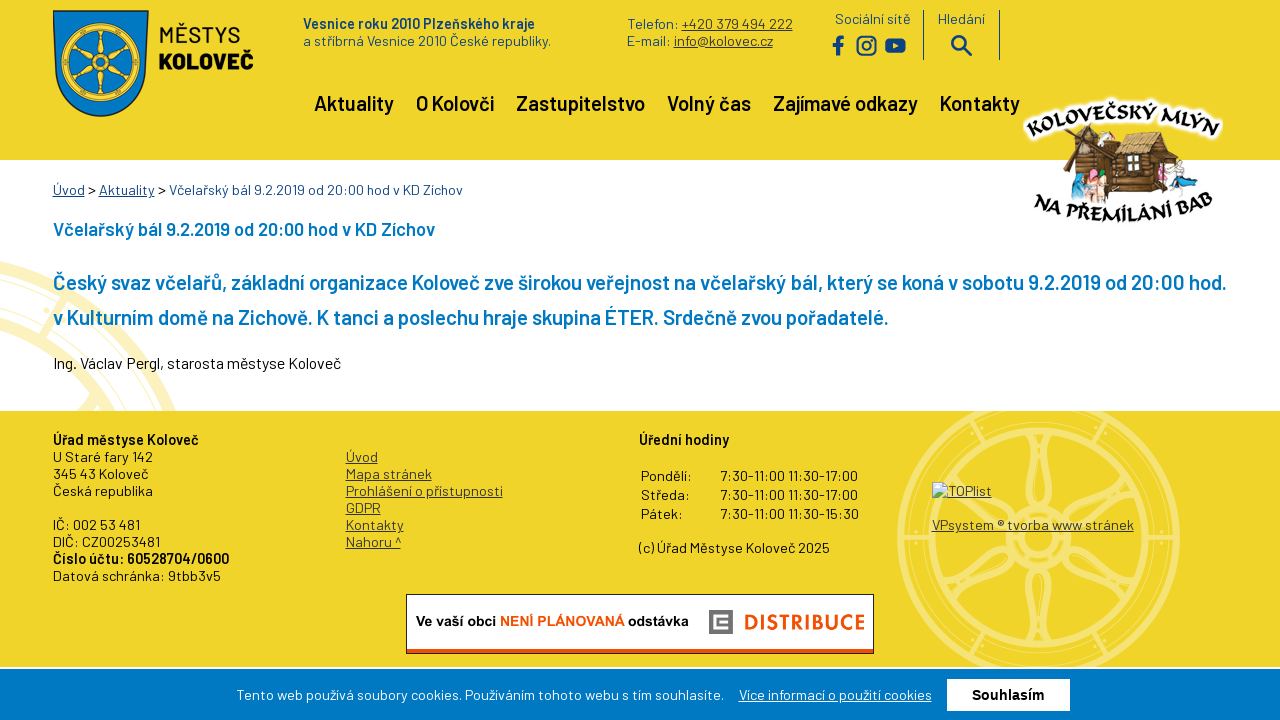

--- FILE ---
content_type: text/html; charset=UTF-8
request_url: https://www.mestyskolovec.cz/novinka-401
body_size: 4391
content:
<!DOCTYPE html>
<html lang="cs">
<head>
    <meta http-equiv="Content-Type" content="text/html; charset=utf-8" />
    <meta http-equiv="Content-language" content="cs" />
    <meta http-equiv="Cache-control" content="no-cache" />

    <title>Včelařský bál 9.2.2019 od 20:00 hod v KD Zíchov - Městys Koloveč</title>

    <meta name="description" content="" />
    <meta name="keywords" content="" />

    <meta name="author" content="VPsystem.cz" />
    <meta name="robots" content="index,follow" />
    <meta name="viewport" content="width=device-width" />
    <meta name="rating" content="general" />
    <meta http-equiv="X-UA-Compatible" content="IE=edge" />

    <link rel="icon" type="image/png" sizes="32x32" href="./images/favicon-32x32.png" />
	<link rel="icon" type="image/png" sizes="16x16" href="./images/favicon-16x16.png" />

    <link rel="preconnect" href="https://fonts.gstatic.com">
	<link href="https://fonts.googleapis.com/css2?family=Barlow:ital,wght@0,400;0,600;1,400&display=swap" rel="stylesheet">
        	<link href="./styles/mestys-kolovec-web.css?v=1734337279" rel="stylesheet" type="text/css" />
    	<link href="./styles/mestys-kolovec-web-mobil.css?v=1701695263" rel="stylesheet" type="text/css" />
            <script src="./styles/js/function.js?v=1649406886" type="text/javascript"></script>
<!--
    <script type="text/javascript" src="https://ajax.googleapis.com/ajax/libs/jquery/1.11.1/jquery.js"></script>
    
    <script type="text/javascript">
        $(document).on("scroll",function(){
            if($(document).scrollTop()>100){
                $("header").removeClass("velke").addClass("male");
                }
            else{
                $("header").removeClass("male").addClass("velke");
                }
            });
    </script>
    
-->
	<link href="./fwslider/css/fwslider.css" rel="stylesheet" type="text/css" />
    <script src="./fwslider/js/jquery.min.js"></script>
    <script src="./fwslider/js/jquery-ui.min.js"></script>
    <script src="./fwslider/js/css3-mediaqueries.js" type="text/javascript"></script>
    <script src="./fwslider/js/fwslider.js" type="text/javascript"></script>
    
        <script type="text/javascript">
            $(window).load(function(){
                new fwslider().init({
                    duration: "500", /* Fade Speed (miliseconds) */
                    pause:    "5000",  /* Autoslide pause between slides (miliseconds)*/
                    hover: "stop"
                });
            });
        </script>
    

    <link rel="stylesheet" href="./lightbox2/css/lightbox.min.css">

    <!--[if lt IE 9]>
    <script type="text/javascript" >
        document.createElement("nav" );
        document.createElement("header" );
        document.createElement("footer" );
        document.createElement("section" );
        document.createElement("aside" );
        document.createElement("article" );
    </script>
    <![endif]-->

</head>
<body>
<!--
<div id="Lista">
	<div class="center">
		<div id="Velikost">
			<a href="?gfx=no">Vypnout/zapnout grafiku</a>
		</div>
		<div class="cistic"></div>
	</div>
</div>
-->
    <header>
		<div class="center">
			<div id="Logo"><a href="./" title="Úvod Městys Koloveč (Alt+Shift+U)" accesskey="u">Městys Koloveč<span></span></a></div>
			<div id="MenuMobil" onclick="PrepniMenu('DolniMenu');"><img src="./images/mobil-menu.png" alt="" /></div>
			<div id="Hlavicka">
				<div id="HorniMenu">
					<div id="VesRoku">
						<span class="vpravo">Telefon: <a href="tel:+420379494222">+420 379 494 222</a><br />
							E-mail:	<a href="mailto:info@kolovec.cz">info@kolovec.cz</a>
						</span>
						<strong>Vesnice roku 2010 Plzeňského kraje</strong><br class="desktop" /> a stříbrná Vesnice 2010 České republiky.
					</div>
					<div id="Socky">
						Sociální sítě<br />
						<a href="https://www.facebook.com/mestyskolovec" class="facebook" onclick="return !window.open(this.href);">Facebook</a>
						<a href="https://www.instagram.com/mestyskolovec/" class="instagram" onclick="return !window.open(this.href);">Instagram</a>
						<a href="https://www.youtube.com/channel/UCWqd8qGu3WqH52RRUu95hkA/videos?view_as=subscriber" class="youtube" onclick="return !window.open(this.href);">Youtube</a>
					</div>
					<div id="Hledej">
						Hledání<br />
						<a href="#" onclick="Prepni('Vyhledavani');">vyhledávání</a>
						<div id="Vyhledavani">
							<div class="search">
								<form action="./vyhledavani" method="post">
									<input accesskey="F" type="text" class="hledej" name="search" value="" placeholder="Hledej (Alt+Shift+F)" />
									<input type="submit" class="tl" name="hledej" value=" Hledat " />
									<div class="cistic"></div>
								</form>
							</div>
							<div class="cistic"></div>
						</div>
				    </div>
				    <div id="Mutace">
						<div id="google_translate_element"></div>
						
							<script type="text/javascript">
								function googleTranslateElementInit() {
								  new google.translate.TranslateElement({pageLanguage: 'cz',includedLanguages: 'cs,en,de,pl,ru'}, 'google_translate_element');
								}
								</script>
						
						<script type="text/javascript" src="//translate.google.com/translate_a/element.js?cb=googleTranslateElementInit"></script>
					</div>
				    <div class="cistic"></div>
				</div>
				<div id="DolniMenu">
					<nav id="Navigace">
						<a href="#obsah" class="schovat">Přeskočit navigaci</a>
					    <ul id="Menu">
					        					            <li>
					                					                	<a href="./" >
					                					                	Aktuality</a>
								</li>
												            <li>
					                					                	<a href="./o-kolovci" >
					                					                	O Kolovči</a>
								</li>
												            <li>
					                					                	<a href="./zastupitelstvo" >
					                					                	Zastupitelstvo</a>
								</li>
												            <li>
					                					                	<a href="./volny-cas" >
					                					                	Volný čas</a>
								</li>
												            <li>
					                					                	<a href="./pravy-sloupec-odkazy" >
					                					                	Zajímavé odkazy</a>
								</li>
												            <li>
					                					                	<a href="./kontakty" >
					                					                	Kontakty</a>
								</li>
												    </ul>
					    <div id="Mlyn">
<!--
					    	<h3><a href="./premilani-starych-bab-na-mlada-devcata-v-kolovecskem-mlyne" title="Kolovečský mlýn na přemílání bab">Kolovečský mlýn</a></h3>
-->
					    	<a href="./premilani-starych-bab-na-mlada-devcata-v-kolovecskem-mlyne" title="Kolovečský mlýn na přemílání bab"><img src="./images/logo-mlyn-napis.png" alt="" /></a>
					    </div>
					    <div class="cistic"></div>
					</nav>
				</div>
			</div>
<!--
	        <div id="LevaHlavicka">
				<div id="Logo"><a href="./" title="Úvod Městys Koloveč (Alt+Shift+U)" accesskey="u">Městys Koloveč<span></span></a></div>
				<div id="MenuMobil" onclick="Prepni('Levy');"><img src="./images/mobil-menu.png" alt="" /></div>
	        	<div class="cistic mobile"></div>
	        </div>
	        <div id="StredHlavicka">
	        	<div id="FotoHlavicka"><img src="./images/pozadi-foto-bez.png" alt="" /></div>
	        </div>
	        <div id="PravaHlavicka">
	        	<div id="Rychlykontakt">
	        		<form action="./vyhledavani" method="post">
		                <input accesskey="F" type="text" class="hledej" name="search" value="" placeholder="Hledej (Alt+Shift+F)" />
		            	<input type="submit" class="tl" name="hledej" value=" Hledat " />
		            	<div class="cistic"></div><br />
		             </form>
	        		
	        	</div>
	        </div>
            <div class="cistic"></div>
-->
			<div class="cistic"></div>
		</div>
	</header>

	
	
				<a name="obsah"></a>
			<section>
				<div class="center">
			
					<div id="Obsah">
						<a name="#obsah" id="obsah"></a>
				
						 
																		<article>
				<div class="center">
					<div id="Drobky">
						<a href="./">Úvod</a> &gt; 
						<a href="./">Aktuality</a> &gt; 
						<a href="./" class="aktivni">Včelařský bál 9.2.2019 od 20:00 hod v KD Zíchov</a>
					</div>
						<!--<h2 class="nadpis">Aktualita</h2>-->
						
						
			        	<h1 class="nadpis">Včelařský bál 9.2.2019 od 20:00 hod v KD Zíchov</h1>
<!--
						-->
						<h3 class="green" style="text-align: justify;"><span class="blue">Český svaz včelařů, základní organizace Koloveč zve širokou veřejnost na včelařský bál, který se koná v sobotu 9.2.2019 od 20:00 hod. v Kulturním domě na Zichově. K tanci a poslechu hraje skupina ÉTER. Srdečně zvou pořadatelé.</span></h3>
<p style="text-align: justify;"><span class="blue"><span class="poznamka">Ing. Václav Pergl, starosta městyse Koloveč</span></span></p>

						<div class="cistic"></div>

			            
						
						
			            
			         	
					
				</div>
			</article>	
																		
						
					</div>
					
				</div>
			</section>
	
    
    
	<footer>
		<div class="center">
			<a href="#pravy" class="schovat">Přeskočit patičku obsahu</a>
			<div class="sloupec">
				<strong>Úřad městyse Koloveč</strong><br />
				U Staré fary 142<br />
				345 43 Koloveč<br />
				Česká republika<br /><br />

				IČ: 002 53 481<br />
				DIČ: CZ00253481<br />
				<strong>Číslo účtu: 60528704/0600</strong><br />
				Datová schránka: 9tbb3v5
			</div>
			<div class="sloupec">
				<br />
				<a href="./" title="Úvodní stránka (Alt+Shift+U)">Úvod</a><br />
				<a href="./mapa-stranek" accesskey="m" title="Mapa stránek (Alt+Shift+M)">Mapa stránek</a><br />
				<a href="./prohlaseni-o-pristupnosti" accesskey="p" title="Prohlášení o přístupnosti (Alt+Shift+P)">Prohlášení o přístupnosti</a><br />
				<a href="./gdpr" accesskey="g" title="GDPR (Alt+Shift+G)">GDPR</a><br />
				<a href="./kontakty" accesskey="k" title="Kontakty (Alt+Shift+K)">Kontakty</a><br />
				<a href="#top" accesskey="z" title="Na začátek stránky (Alt+Shift+Z)">Nahoru&nbsp;^</a><br /><br />
<!--
				<div class="facebook-like">
					<iframe src="//www.facebook.com/plugins/like.php?href=www.mestyskolovec.cz/novinka-401&amp;width&amp;layout=button&amp;action=like&amp;show_faces=true&amp;share=true&amp;height=80" scrolling="no" frameborder="0" style="border:none; overflow:hidden; height:80px;" allowTransparency="true"></iframe>
					<iframe src="//www.facebook.com/plugins/like.php?href=http://www.mestyskolovec.cz&amp;width&amp;layout=button&amp;action=like&amp;show_faces=true&amp;share=true&amp;height=80" scrolling="no" frameborder="0" style="border:none; overflow:hidden; height:80px;" allowTransparency="true"></iframe>
				</div>
-->
			</div>
			<div class="sloupec">
				<strong>Úřední hodiny</strong><br /><br />
				<table>
					<tr><td>Pondělí:</td><td>7:30-11:00  11:30-17:00</td></tr>
					<!--<tr><td>Úterý:</td><td>7:00 - 15:30</td></tr>-->
					<tr><td>Středa:</td><td>7:30-11:00  11:30-17:00</td></tr>
					<!--<tr><td>Čtvrtek:</td><td>7:00 - 15:30</td></tr>-->
					<tr><td>Pátek:</td><td>7:30-11:00  11:30-15:30</td></tr>
				</table>
				(c) Úřad Městyse Koloveč 2025
			</div>
			<div class="sloupec">
<!--					
					<div id="LogoPata"><a href="./" title="Úvod Městys Koloveč (Alt+Shift+U)" accesskey="u">Městys Koloveč<span></span></a></div>
-->
					<br class="desktop" /><br class="desktop" /><br class="desktop" />

					<a href="https://www.toplist.cz/stat/1786531/" style="margin: 10px 25px 0px 0px;" >
						<script language="JavaScript" type="text/javascript">
							<!--
							document.write('<img src="https://toplist.cz/count.asp?id=1786531&logo=mc&start=226671&http='+
							escape(document.referrer)+'&t='+escape(document.title)+
							'&wi='+escape(window.screen.width)+'&he='+escape(window.screen.height)+'&cd='+
							escape(window.screen.colorDepth)+'" width="88" height="60" border=0 alt="TOPlist" />');
							//-->
						</script>
						<noscript><img src="https://toplist.cz/count.asp?id=1786531&logo=mc&start=226671" border="0"
						alt="TOPlist" width="88" height="60" /></noscript>
					</a>
					<br /><br />

					<a href="http://www.vpsystem.cz" onclick="return !window.open(this.href);" title="VPsystem - tvorba www stránek" >VPsystem ® tvorba www stránek</a>
			</div>
			<div class="cistic"></div>
			<div id="Cez">
				<a href="https://ovm.bezstavy.cz/v1/gAhzWJaKqDWpvFwvUSdmafRS4YAekA/redirect">
					<img src="https://ovm.bezstavy.cz/v1/gAhzWJaKqDWpvFwvUSdmafRS4YAekA/b/468" alt="ČEZ Distribuce – Plánované odstávky" />
				</a>
			</div>
		</div>
	</footer>


	<script type="text/javascript" src="https://c.seznam.cz/js/rc.js"></script>
	<script>
	  window.sznIVA.IS.updateIdentities({
	    eid: null /* email či zahashovaný email*/
	  });

	  var retargetingConf = {
	    rtgId: 1627651,
	    
		    consent: 0 /* souhlas od návštěvníka na odeslání retargetingového hitu, povolené hodnoty: 0 (není souhlas) nebo 1 (je souhlas) */
			
	  };
	  window.rc.retargetingHit(retargetingConf);
	</script>


 
	<div id="StredCookies">
		<div class="stred">
        	<div id="Cookies">
        	<form action="./" method="post" id="cook" name="cook">
            	<p>
					Tento web používá soubory cookies. Používáním tohoto webu s tím souhlasíte. &nbsp;&nbsp;&nbsp; <a href="https://www.mestyskolovec.cz/prohlaseni-o-pristupnosti#cookies" onclick="return !window.open(this.href);">Více informací o použití cookies</a> &nbsp;&nbsp;&nbsp;
					                        <input type="hidden" name="det" value="401" />
                    					<input type="submit" name="savecookies" id="button" value="Souhlasím" />
					<!--<button type="button" type="button" onclick="cookieSouhlas()">Souhlasím</button>-->
				</p>
				<div class="cistic"></div>
			</form>
			</div>
		</div>
	</div>


    <script src="./lightbox2/js/lightbox.js"></script>

<a name="konec" id="konec"></a>

</body>
</html>

--- FILE ---
content_type: text/css
request_url: https://www.mestyskolovec.cz/styles/mestys-kolovec-web.css?v=1734337279
body_size: 7221
content:
* {
	margin: 0px;
	padding: 0px;
	border: none;
}
body {
    font-family: 'Barlow', sans-serif;
	font-size: 0.9em;
	background: #fff;
	line-height: 1.2em;
}
header, nav, section, article, aside, footer {
   display: block;
}
address, blockquote, dl, fieldset, h1, h2, h3, h4, h5, h6, ol, p, table, ul {
    margin-bottom: 15px;
}
ul, ol {
    margin-left: 50px;
}
h1, h2, h3, h4 {
    font-family: 'Barlow', sans-serif;
    line-height: 1.7em;
	font-weight: 500;
	color: #0079c2;
	font-weight: bold;
    margin-bottom: 20px;
}
h1.nadpis, h2.nadpis {
    padding: 0px 0px 0px 0px;
}
h3.nadpis, h4.nadpis {
    padding: 0px 0px 0px 0px;
}
h2 {
	font-size: 1.5em;
    color: #0079c2;
}
h3 {
    font-size: 1.3em;
    color: #0079c2;
}
h4 {
    font-size: 1.2em;
    color: #0079c2;
}
.cistic {
    clear: both;
	float: none;
	width: 0;
	height: 0;
	margin: 0;
	padding: 0;
	border: 0;
	font-size: 0;
	line-height: 0;
}
/* iframe youtube videa */
.video-container {
  width: 100%;
  aspect-ratio: 16 / 9;
}

.video {
  width: 100%;
  height: 100%;
}
strong {
	font-weight: 700;
}
a {
	color: #333333;
    text-decoration: underline;
}
a:hover, a:active, a:focus {
	color: #333333;
    text-decoration: none;
}
.vlevo {
    float: left;
}
.vpravo {
    float: right;
}
.odstuphome {
    margin-right: 75px;
}
.left {
    text-align: left;
}
.right {
    text-align: right;
}
.pulka {
    width: 50%;
    float: left;
}
.center {
    width: 1175px;
	padding: 0px;
    margin: 0px auto;
    position: relative;
}
.gray {
    color: #ccc;
}
.orange {
    color: #ff9900;
}
.bold {
    font-weight: 500;
}
img.hlavnifoto {
    width: 246px;
    height: 206px;
    float: right;
    margin: 0px 0px 10px 10px;
}
hr {
    width: 100%;
    height: 1px;
    background: #e0dedd;
    margin: 0px 0px 20px 0px;
}
#Lista {
    width: 100%;
    height: 50px;
}
    #Lista #Velikost {
        width: 200px;
        float: left;
    }
    #Lista #Preklad {
        width: 250px;
        float: right;
        text-align: center;
    }
header, header a, header li, #Logo, #Logo span, #Vyhledavani {
    transition: all 0.5s;
    -moz-transition: all 0.5s; 
    -webkit-transition: all 0.5s; 
    -o-transition: all 0.5s; 
}
header #Menu ul ul ul a {
    transition: all 0s;
    -moz-transition: all 0s; 
    -webkit-transition: all 0s; 
    -o-transition: all 0s;   
}
header {
    width: 100%;
	min-width: 1175px;
	height: 160px;
    background: #f1d42a;
}
    header #Logo {
            width: 200px; /* 255 */
            height: 107px; /* 136 */
            float: left;
            position: relative;
            overflow: hidden;
            font-size: 0.4em;
            margin: 10px 0px 0px 0px;
            padding: 0px 0px 0px 0px;
            text-indent: -9999px;
        }
            header #Logo a span, header #Logo a:hover span, header #Logo a:active span, header #Logo a:focus span {
                display: block;
                position: absolute;
                top: 0px;
                left: 0px;
                width: 200px;
                height: 107px;
                visibility: visible;
                cursor: pointer;
                _cursor: hand;
                background: url(../images/pozadi-logo.png) no-repeat;
                background-size: 200px 107px;
            }
    header #Hlavicka {
        width: 970px;
        height: 130px;
        float: left;
    }
    header #HorniMenu {
        width: 970px;
        height: 60px;
    }
        header #VesRoku {
            width: 490px;
            height: 45px;
            float: left;
            color: #0C4182;
            padding: 15px 30px 0px 50px;
            overflow: hidden;
        }
        header #Socky {
            width: 100px;
            float: left;
            text-align: center;
            color: #0C4182;
            margin: 10px 0px 0px 0px;
            border-right: 1px solid #0C4182;
        }
            #Socky a.facebook {
                width: 21px;
                height: 21px;
                float: left;
                display: block;
                margin: 8px 4px 4px 4px;
                text-indent: -9999px;
                background: url(../images/soc-facebook.png) no-repeat;
            }
                #Socky a:hover.facebook, #Socky a:active.facebook, #Socky a:focus.facebook {
                    background: url(../images/soc-facebook-akt.png) no-repeat;           
                }
            #Socky a.instagram {
                width: 21px;
                height: 21px;
                float: left;
                display: block;
                margin: 8px 4px 4px 4px;
                text-indent: -9999px;
                background: url(../images/soc-instagram.png) no-repeat;
            }
                #Socky a:hover.instagram, #Socky a:active.instagram, #Socky a:focus.instagram {
                    background: url(../images/soc-instagram-akt.png) no-repeat;           
                }
            #Socky a.youtube {
                width: 21px;
                height: 21px;
                float: left;
                display: block;
                margin: 8px 4px 4px 4px;
                text-indent: -9999px;
                background: url(../images/soc-youtube.png) no-repeat;
            }
                #Socky a:hover.youtube, #Socky a:active.youtube, #Socky a:focus.youtube {
                    background: url(../images/soc-youtube-akt.png) no-repeat;           
                }
        header #Mutace {
            width: 220px;
            float: left;
            text-align: center;
            color: #0C4182;
            margin: 0px 0px 0px 0px;
        }
        header #Hledej {
            width: 75px;
            float: left;
            text-align: center;
            color: #0C4182;
            position: relative;
            margin: 10px 0px 0px 0px;
            border-right: 1px solid #0C4182;
        }
            #Hledej a {
                width: 21px;
                height: 21px;
                display: block;
                text-align: center;
                margin: 8px auto 4px auto;
                text-indent: -9999px;
                background: url(../images/hledani.png) no-repeat;
            }
                #Hledej a:hover, #Hledej a:active, #Hledej a:focus {
                    background: url(../images/hledani-akt.png) no-repeat;           
                }
    header #DolniMenu {
        width: 970px;
        height: 100px;
    }

        #Vyhledavani {
            width: 300px;
            height: auto;
            position: absolute;
            bottom: -50px;
            right: 0px;
            text-align: right;
            display: none;
        }
            #Vyhledavani .search {
                float: right;
                padding: 10px;
                z-index: 10;
                position: relative;
                background: #0079c2;
            }
        header #Vyhledavani {
            
        }
#Promo {
	width: 100%;
    /*height:  400px;*/
	height: auto; /* 337 */
	margin: 0px 0px 15px 0px;
	padding: 0px 0px 0px 0px;
	position: relative;
    /*background: url(../images/pozadi-promo.png) bottom left repeat-x;*/
}
	#Promo img {
		display: block;
		margin: 0px auto;
	}
    #Mapa {
        width:  100%;
        height:  auto;
    }
        #Mapa img {
            width:  100%;
            height:  auto;
        }
    #Submenu {
        /*width: 1000px;*/
        width: 100%;
        height: auto;/*200px;*/
        overflow: hidden;
        margin: -70px auto 0px auto;
        position: relative;
        z-index: 15;
        /*background: #0079c2 url(../images/pozadi-symbol-maly.png) -50px -200px no-repeat;*/

    }
    .noslider {
        margin: 60px auto 25px auto !important;
    }
        #Submenu ul {
            width: 88%;
            height: 100px;
            list-style: none;
            margin: 0px auto;
            background: url(../images/pozadi-symbol-maly.png) 800px 150px no-repeat;
        }
            #Submenu ul li {
                width: 13.5%;
                height: 100px;
                margin: 0px 2px;
                float: left;
                background: url(../images/pozadi-submenu-rozdel.png) bottom center no-repeat;
            }
                #Submenu ul li a {
                    width: auto;
                    height: 70px;
                    display: block;
                    color: #fff;
                    font-weight: 400;
                    text-align: center;
                    font-size: 1.2em;
                    line-height: 1.3em;
                    text-transform: uppercase;
                    padding: 30px 0px 0px 0px;
                    text-decoration: none;
                    opacity: 0.9;
                    background: #0079c2 url(../images/pozadi-symbol-maly.png) 50px 50px no-repeat;
                }
                    #Submenu ul li a:hover, #Submenu ul li a:active, #Submenu ul li a:focus {
                        color: #000;
                        text-decoration: none;
                    }
    #Akce {
        width: 1000px;
        margin: 25px auto 25px auto;
    }
        #Akce .akce {
            background: #0079c2 url(../images/pozadi-symbol-maly.png) top 30px right -50px  no-repeat;
        }
        #Akce a.dalsiakce {
            display: block;
            padding: 10px;
            color: #000;
            background: #f1d42a;
            float: right;
            text-decoration: none;
        }
            #Akce a:hover.dalsiakce {
                color: #fff;
                background: #0079c2;
            }
    #Novinky {
        width: 1000px;
        margin: 25px auto 25px auto;
    }
/*
        #Novinky a.novinka {
            width: 320px;
            height: 300px;
            display: block;
            float: left;
            overflow: hidden;
            color: #fff;
            margin: 0px 0px 20px 0px;
            text-decoration: none;
            background: #0079c2 url(../images/pozadi-symbol-novinka.png) bottom -220px right -50px no-repeat;
        }
            #Novinky a:hover.novinka {
                color: #000;
                background: #f1d42a url(../images/pozadi-symbol-novinka.png) bottom -220px right -50px no-repeat;
            }
        #Novinky a.stredni {
            margin: 0px 20px 20px 20px;
        }
            #Novinky a.novinka .foto {
                width: 100%;
                height: 200px;
            }
            #Novinky a.novinka h3 {
                width: 300px;
                color: #fff;
                padding: 0px 10px 0px 10px;
                text-align: left;
                line-height: 1.2em;
                text-decoration: none;
            }
                #Novinky a:hover.novinka h3 {
                    width: 300px;
                    color: #000;
                    padding: 0px 10px 0px 10px;
                    text-align: left;
                    line-height: 1.2em;
                    text-decoration: none;
                }
                #Novinky a.novinka .datum {
                    width: 300px;
                    color: #fff;
                    padding: 0px 10px 0px 10px;
                    font-size: 0.9em !important;
                }
                #Novinky a.dalsinovinky {
                    display: block;
                    padding: 10px;
                    color: #000;
                    background: #f1d42a;
                    float: right;
                    text-decoration: none;
                }
                    #Novinky a:hover.dalsinovinky {
                        color: #fff;
                        background: #0079c2;
                    }
*/
    #Novinky .novinkyobsah {
        width: 995px;
        height: 196px;
        position: relative;
        /*background: #f1d42a;*/
        border-left: 5px solid #f1d42a;
        margin: 0px 0px 20px 0px;
        padding: 0px 0px 0px 0px;
    }
        #Novinky a.novinka {
            width: 160px;
            height: 186px;
            display: block;
            position: relative;
            float: left;
            overflow: hidden;
            color: #fff;
            border-top: 5px solid #f1d42a;
            border-bottom: 5px solid #f1d42a;
            border-right: 5px solid #f1d42a;
            margin: 0px 0px 0px 0px;
            text-decoration: none;
            background: #0079c2 url(../images/pozadi-symbol-novinka.png) bottom -220px right -50px no-repeat;
        }
        #Novinky a:nth-last-child(1).novinka {
            border-right: 5px solid #f1d42a;
        }
            #Novinky a:hover.novinka {
                color: #000;
                background: #f1d42a url(../images/pozadi-symbol-novinka.png) bottom -220px right -50px no-repeat;
            }
            #Novinky a.novinka .foto {
                width: 160px;
                height: 100px;
            }
                #Novinky a.novinka .foto img {
                    width: 160px;
                    height: 100px;
                }
            #Novinky a.novinka h3 {
                width: 150px;
                height: 51px;
                color: #fff;
                padding: 7px 5px 0px 5px;
                text-align: left;
                font-size: 1.0em;
                line-height: 1.1em;
                margin-top: -15px;
                text-decoration: none;
            }
                #Novinky a:hover.novinka h3 {
                    color: #000;
                    padding: 7px 5px 0px 5px;
                    text-align: left;
                    font-size: 1.0em;
                    line-height: 1.1em;
                    text-decoration: none;
                }
                #Novinky a.dalsinovinky {
                    display: block;
                    padding: 10px;
                    color: #000;
                    background: #f1d42a;
                    float: right;
                    text-decoration: none;
                }
                    #Novinky a:hover.dalsinovinky {
                        color: #fff;
                        background: #0079c2;
                    }

#Fotogalerie {
    width: 100%;
    padding: 20px 0px 40px 0px;
    margin: 75px 0px 0px 0px;
    background: #f1d42a url(../images/pozadi-symbol-maly.png) top 30px right -50px  no-repeat;
}
    #Fotogalerie .center {
        width: 1000px;
    }
    #Fotogalerie .fotoobsah {
        width: 990px;
        height: 220px;
        position: relative;
        background: #fff;
        margin: 0px auto;
        padding: 5px 0px 5px 5px;
    }
        #Fotogalerie a.galerka {
            width: 193px;
            height: 220px;
            display: block;
            position: relative;
            float: left;
            overflow: hidden;
            color: #fff;
            margin: 0px 5px 0px 0px;
            text-decoration: none;
            background: #0079c2 url(../images/pozadi-symbol-novinka.png) bottom -220px right -50px no-repeat;
        }
            #Fotogalerie a:hover.galerka {
                color: #000;
                background: #f1d42a url(../images/pozadi-symbol-novinka.png) bottom -220px right -50px no-repeat;
            }
            #Fotogalerie a.galerka .foto {
                width: 100%;
                height: 162px;
            }
                #Fotogalerie a.galerka .foto img {
                    width: 100%;
                    height: 162px;
                }
            #Fotogalerie a.galerka h3 {
                width: 183px;
                height: 51px;
                color: #fff;
                padding: 7px 5px 0px 5px;
                text-align: left;
                font-size: 1.0em;
                line-height: 1.1em;
                text-decoration: none;
            }
                #Fotogalerie a:hover.galerka h3 {
                    color: #000;
                    padding: 7px 5px 0px 5px;
                    text-align: left;
                    font-size: 1.0em;
                    line-height: 1.1em;
                    text-decoration: none;
                }
                #Fotogalerie a.galerka .datum {
                    width: 183px;
                    color: #fff;
                    padding: 0px 5px 0px 5px;
                    font-size: 0.9em !important;
                }
                #Fotogalerie a.dalsinovinky {
                    display: block;
                    padding: 10px;
                    color: #000;
                    background: #f1d42a;
                    float: right;
                    text-decoration: none;
                }
                    #Fotogalerie a:hover.dalsinovinky {
                        color: #fff;
                        background: #0079c2;
                    }
/*
    #Fotogalerie {
        width: 100%;
        padding: 0px 0px 20px 0px;
        margin: 75px 0px 0px 0px;
        background: #f1d42a url(../images/pozadi-symbol-maly.png) top 30px right -50px  no-repeat;;
    }
        #Fotogalerie .fotoobsah {
            width: 1000px;
            color: #000;
            margin: 25px auto 25px auto;
            padding: 30px 0px 30px 0px;
        }
        #Fotogalerie .fotoobsah h2 {
            color: #000;
        }
            #Fotogalerie .fotoobsah a.fotka {
                width: 246px;
                height: 204px;
                display: block;
                float: left;
                margin: 0px;
                padding: 0px;
            }
                #Fotogalerie .fotoobsah a.fotka img {
                    width: 246px;
                    height: 204px;
                }
*/
section {
    width: 100%;
    min-width: 1175px;
    margin: 0px auto;
    padding: 0px 0px 0px 0px;
    background: url(../images/pozadi-symbol-velky.png) -300px 75px no-repeat;
}
            nav#Navigace {
                width: 920px; /* 970 */
                height: 120px;
                height: auto;
                float: left;
                overflow: hidden;
                margin: 0px 0px 0px 50px;
            }
                nav#Navigace ul#Menu {
                    width: 920px;
                    list-style: none;
                    position: relative;
                    margin: 25px 0px 0px 0px;
                }
                    #Menu li {

                    }
                    #Menu li a {
                        display: block;
                        color: #000;
                        font-size: 1.4em;
                        font-weight: bold;
                        float: left;
                        padding: 10px 10px 10px 10px;
                        margin: 0px 1px 0px 1px;
                        text-decoration: none;
                        background: none;
                    }
                    #Menu a:hover, #Menu a.aktivni, #Menu a:active, #Menu a:focus {
                        color: #fff;
                        background: #0079c2;
                    }
            #Mlyn {
                position: relative;
                float: right;
                margin: -30px 0px 0px 0px;
                z-index: 1000;
            }
                #Mlyn h3 {
                    font-size: 1.0em;
                    line-height: 1.0em;
                    text-align: center;
                    color: #fff;
                    padding: 10px;
                    background: #5c4429;
                    margin: 0px 0px 5px 0px;
                }
                #Mlyn a {
                    color: #fff;
                    text-decoration: none;
                }
    section #Obsah {
        width: 100%;
        height: auto;
        float: none;
    }
    section article {
        width: 100%;
		font-size: 1.1em;
        margin: 0px 0px 0px 0px;
		padding: 0px 0px 25px 0px;
    }
    section article .center {
        width: 100%;
    }
    #Drobky {
        margin: 20px 0px 15px 0px;
    }
        #Drobky a {
            color: #0C4182;
            font-size: 0.9em;
        }
        #Drobky a.aktivni, #Drobky a:hover, #Drobky a:active, #Drobky a:focus {
            color: #0C4182;
            text-decoration: none;
        }
    .clanek {
        margin: 0px 0px 10px 0px;
    }
        .clanek a img {
            width: 100px;
            /*height: 100px;*/
            margin-right: 10px;
            float: left;
        }
        .clanek h3 {
            margin-bottom: 5px;
        }
        .clanek h3.nadpis a {
            color: #0C4182;
            text-decoration: underline;
        }
            .clanek h3.nadpis a:hover, .clanek h3.nadpis a:active, .clanek h3.nadpis a:focus {
                color: #000;
                text-decoration: underline;
            }
/*
    .novinka {
        width: calc(100% - 20px);
        position: relative;
        background-color: #eeeeee;
        background: -moz-linear-gradient(top, rgba(238,238,238,1) 0%, rgba(255,255,255,0) 100%);
        background: -webkit-gradient(linear, left top, left bottom, color-stop(0%,rgba(238,238,238,1)), color-stop(100%,rgba(255,255,255,0)));
        background: -webkit-linear-gradient(top, rgba(238,238,238,1) 0%,rgba(255,255,255,0) 100%);
        background: -o-linear-gradient(top, rgba(238,238,238,1) 0%,rgba(255,255,255,0) 100%);
        background: -ms-linear-gradient(top, rgba(238,238,238,1) 0%,rgba(255,255,255,0) 100%);
        background: linear-gradient(to bottom, rgba(238,238,238,1) 0%,rgba(255,255,255,0) 100%);
        filter: progid:DXImageTransform.Microsoft.gradient( startColorstr='#eeeeee', endColorstr='#00ffffff',GradientType=0 );
        border-top: 1px solid #dddddd;
        margin-bottom: 10px;
        padding: 5px 10px 5px 10px;
    }
        .novinka h2 span {
            float: right;
            font-weight: normal;
            font-size: 0.8em;
        } 
*/
        .kategorie-3 h2 { color: #000000; }
        .kategorie-4 {
            background-color: #b0ecff;
            background: -moz-linear-gradient(top,  rgba(176,236,255,1) 0%, rgba(255,255,255,0) 100%); /* FF3.6+ */
            background: -webkit-gradient(linear, left top, left bottom, color-stop(0%,rgba(176,236,255,1)), color-stop(100%,rgba(255,255,255,0))); /* Chrome,Safari4+ */
            background: -webkit-linear-gradient(top,  rgba(176,236,255,1) 0%,rgba(255,255,255,0) 100%); /* Chrome10+,Safari5.1+ */
            background: -o-linear-gradient(top,  rgba(176,236,255,1) 0%,rgba(255,255,255,0) 100%); /* Opera 11.10+ */
            background: -ms-linear-gradient(top,  rgba(176,236,255,1) 0%,rgba(255,255,255,0) 100%); /* IE10+ */
            background: linear-gradient(to bottom,  rgba(176,236,255,1) 0%,rgba(255,255,255,0) 100%); /* W3C */
            filter: progid:DXImageTransform.Microsoft.gradient( startColorstr='#b0ecff', endColorstr='#00ffffff',GradientType=0 ); /* IE6-9 */
            border-top: 1px solid #0e8fc2;
        }
        .kategorie-4 h2 { color: #0000d8; }
        .kategorie-4 p, .kategorie-4 h1, .kategorie-4 h2, .kategorie-4 h3, .kategorie-4 h4, .kategorie-4 h5, .kategorie-4 h6 { color: #0000d8; }
        .kategorie-4 p.poznamka, .kategorie-4 span.poznamka { color: #3daad6; }
        .kategorie-5 {
            background-color: #a9eca9;
            background: -moz-linear-gradient(top,  rgba(169,236,169,1) 0%, rgba(255,255,255,0) 100%); /* FF3.6+ */
            background: -webkit-gradient(linear, left top, left bottom, color-stop(0%,rgba(169,236,169,1)), color-stop(100%,rgba(255,255,255,0))); /* Chrome,Safari4+ */
            background: -webkit-linear-gradient(top,  rgba(169,236,169,1) 0%,rgba(255,255,255,0) 100%); /* Chrome10+,Safari5.1+ */
            background: -o-linear-gradient(top,  rgba(169,236,169,1) 0%,rgba(255,255,255,0) 100%); /* Opera 11.10+ */
            background: -ms-linear-gradient(top,  rgba(169,236,169,1) 0%,rgba(255,255,255,0) 100%); /* IE10+ */
            background: linear-gradient(to bottom,  rgba(169,236,169,1) 0%,rgba(255,255,255,0) 100%); /* W3C */
            filter: progid:DXImageTransform.Microsoft.gradient( startColorstr='#a9eca9', endColorstr='#00ffffff',GradientType=0 ); /* IE6-9 */
            border-top: 1px solid #069e06;
        }
        .kategorie-5 h2 { color: #016601; }
        .kategorie-5 p, .kategorie-5 h1, .kategorie-5 h2, .kategorie-5 h3, .kategorie-5 h4, .kategorie-5 h5, .kategorie-5 h6 { color: #016601; }
        .kategorie-5 p.poznamka, .kategorie-5 span.poznamka { color: #278427; }
        .kategorie-6 {
            background-color: #ffcece;
            background: -moz-linear-gradient(top,  rgba(255,206,206,1) 0%, rgba(255,255,255,0) 100%); /* FF3.6+ */
            background: -webkit-gradient(linear, left top, left bottom, color-stop(0%,rgba(255,206,206,1)), color-stop(100%,rgba(255,255,255,0))); /* Chrome,Safari4+ */
            background: -webkit-linear-gradient(top,  rgba(255,206,206,1) 0%,rgba(255,255,255,0) 100%); /* Chrome10+,Safari5.1+ */
            background: -o-linear-gradient(top,  rgba(255,206,206,1) 0%,rgba(255,255,255,0) 100%); /* Opera 11.10+ */
            background: -ms-linear-gradient(top,  rgba(255,206,206,1) 0%,rgba(255,255,255,0) 100%); /* IE10+ */
            background: linear-gradient(to bottom,  rgba(255,206,206,1) 0%,rgba(255,255,255,0) 100%); /* W3C */
            filter: progid:DXImageTransform.Microsoft.gradient( startColorstr='#ffcece', endColorstr='#00ffffff',GradientType=0 ); /* IE6-9 */
            border-top: 1px solid #ff0000;
        }
        .kategorie-6 h2 { color: #de0000; }
        .kategorie-6 p, .kategorie-6 h1, .kategorie-6 h2, .kategorie-6 h3, .kategorie-6 h4, .kategorie-6 h5, .kategorie-6 h6 { color: #de0000; }
        .kategorie-6 p.poznamka, .kategorie-6 span.poznamka { color: #de6060; }
        .kategorie-7 {
            background-color: #0d80b6;
            background: -moz-linear-gradient(top,  rgba(13,128,182,1) 0%, rgba(33,149,204,1) 100%); /* FF3.6+ */
            background: -webkit-gradient(linear, left top, left bottom, color-stop(0%,rgba(13,128,182,1)), color-stop(100%,rgba(33,149,204,1))); /* Chrome,Safari4+ */
            background: -webkit-linear-gradient(top,  rgba(13,128,182,1) 0%,rgba(33,149,204,1) 100%); /* Chrome10+,Safari5.1+ */
            background: -o-linear-gradient(top,  rgba(13,128,182,1) 0%,rgba(33,149,204,1) 100%); /* Opera 11.10+ */
            background: -ms-linear-gradient(top,  rgba(13,128,182,1) 0%,rgba(33,149,204,1) 100%); /* IE10+ */
            background: linear-gradient(to bottom,  rgba(13,128,182,1) 0%,rgba(33,149,204,1) 100%); /* W3C */
            filter: progid:DXImageTransform.Microsoft.gradient( startColorstr='#ffcece', endColorstr='#ff2195cc',GradientType=0 ); /* IE6-9 */
            border-top: 1px solid #0c4182;
        }
        .kategorie-7 h2 { color: #ffffff; }
        .kategorie-7 p, .kategorie-7 h1, .kategorie-7 h2, .kategorie-7 h3, .kategorie-7 h4, .kategorie-7 h5, .kategorie-7 h6 { color: #ffffff; }
        .kategorie-7 a { color: #d2f1ff; }
        .kategorie-7 p.poznamka, .kategorie-7 span.poznamka { color: #99deff; }
        .kategorie-8 {
            background-color: #fceb8d;
            background: -moz-linear-gradient(top,  rgba(252,235,141,1) 0%, rgba(255,255,255,0) 100%); /* FF3.6+ */
            background: -webkit-gradient(linear, left top, left bottom, color-stop(0%,rgba(252,235,141,1)), color-stop(100%,rgba(255,255,255,0))); /* Chrome,Safari4+ */
            background: -webkit-linear-gradient(top,  rgba(252,235,141,1) 0%,rgba(255,255,255,0) 100%); /* Chrome10+,Safari5.1+ */
            background: -o-linear-gradient(top,  rgba(252,235,141,1) 0%,rgba(255,255,255,0) 100%); /* Opera 11.10+ */
            background: -ms-linear-gradient(top,  rgba(252,235,141,1) 0%,rgba(255,255,255,0) 100%); /* IE10+ */
            background: linear-gradient(to bottom,  rgba(252,235,141,1) 0%,rgba(255,255,255,0) 100%); /* W3C */
            filter: progid:DXImageTransform.Microsoft.gradient( startColorstr='#fceb8d', endColorstr='#00ffffff',GradientType=0 ); /* IE6-9 */
            border-top: 1px solid #f8d602;
        }
        .akce {
            width: calc(100% - 20px);
            position: relative;
            margin-bottom: 10px;
            background: #0079c2;
            padding: 10px;
        }
            .akce p {
                color: #5B5B5B;
                font-size: 0.9em;
                font-style: italic;
                margin-bottom: 0px;
            }
            .akce .info {
                margin: 0px;
            }
            .akce .info .infoleve {
                float: left;
                color: #ccc;
            }
            .akce .info .infoprave {
                float: right;
                color: #ccc;
            }
            .akce h3 {
                margin: 0px;
                color: #fff;
                font-size: 1.0em;
            }
/*
            .akcebila {
                background-color: #ffffff;
                padding: 5px;
            }
            .akceseda {
                background-color: #F7F7F7;
                padding: 5px;
            }
            .akcebezova {
                background-color: #FEECD1;
                padding: 5px;
            }
            .akcezluta {
                background-color: #FFF5B1;
                padding: 5px;
            }
            .akceoranzova {
                background-color: #FCD79A;
                padding: 5px;
            }
            .akcemodra {
                background-color: #DDE4EF;
                padding: 5px;
            }
            .akcezelena {
                background-color: #EDFFCB;
                padding: 5px;
            }
*/
        article table tr th, article table tr td {
            padding: 5px 10px;
            font-size: 0.9em;
        }
        article table tr td {
            color: #0C4182;
        }
        article table tr th {
            background: #0C4182;
            color: #fff;
            text-align: left;
            font-weight: normal;
        }
		article table tr:nth-child(odd) {
            background: #e9eff4;
            color: #fff;
		}
        article table tr:nth-child(even) {
            background: #d3dfe9;
            color: #fff;
        }
		article table.dokumenty tr td {
			border: none;
		}
        .profil {
            width: 60%;
            margin-bottom: 25px;
        }
            .profil a img {
                float: left;
                margin-right: 10px;
            }
            .profil .popisprofil {
                float: right;
            }
        #Galerie .foto {
            width: 246px;
            height: 204px;
            overflow: hidden;
            float: left;
            text-align: center;
            position: relative;
            margin: 7px;
            /*border: 1px solid #0C4182;*/
        }
        #Galerie .fotomirec {
            width:  204px !important;
        }
            #Galerie .foto a img {
                width: 246px;
                height: 204px;
                margin: 0px auto;
                cursor: pointer;
                cursor: hand;
                z-index: 4;
            }
                #Galerie .fotomirec a img {
                    height: 204px !important;
                    width: auto;
                }
                #Galerie .foto a:hover img, #Galerie .foto a:active img, #Galerie .foto a:focus img {
                    opacity: 0.8;
                }
            article #Galerie .foto .subgal {
                    width: 204px;
                    height: 59px;
                    position: absolute;
                    font-size: 0.9em;
                    top: 0px;
                    left: 0px;
                    font-weight: bold;
                    color: #fff;
                    padding: 10px 0px 0px 0px;
                    overflow: hidden;
                    text-align: center;
                    cursor: pointer;
                    cursor: hand;
                    z-index: 2;
                    background: url(../images/pozadi-subgal.png) 0px 0px no-repeat;
            }
                article #Galerie .foto:hover .subgal {
                    color: #0C4182;
                    background: url(../images/pozadi-subgal-akt.png) 0px 0px no-repeat;
                }
        #Pod {
            width: 100%;
            display: block;
            margin: 0px 0px 30px 0px;
        }
        #Pod a.subpage {
                display: block;
                float: left;
                font-size: 0.9em;
                font-weight: bold;
                color: #0C4182;
                padding: 5px 10px 5px 10px;
                margin: 5px;
                overflow: hidden;
                text-decoration: none;
                text-align: center;
                cursor: pointer;
                cursor: hand;
                z-index: 2;
                background: #fbe55b;
            }
            #Pod a.subpage:hover, #Pod a.subpage:active, #Pod a.subpage:focus {
                color: #fff;
                background: #0079c2;
                /*background: url(../images/pozadi-subgal-akt-red.png) 0px 0px no-repeat;*/
            }     
		article #Sub .foto {
            width: 172px;
			height: 172px;
			margin: 1px;
			float: left;
            background: #f1f3f4;
			border: 1px solid #008ad1;
		}
		article #Sub .foto:hover, article #Sub .foto:active, article #Sub .foto:focus {
            border: 1px solid #003e75;
		}
		article #Sub .foto a {
            line-height: 172px;
			text-align: center;
            vertical-align: center;
		}
        article #Sub .foto a img {
  			max-width: 172px;
			max-height: 172px;
		}
        .youtube {
            width: 100%;
            height: auto;
        }
        .youtubes {
            width: 325px;
            height: 290px;
            float: left;
            margin-bottom: 5px;
        }
        .youtubes:nth-child(odd) {
            margin-right: 5px;
        }
        .youtubes:nth-child(even) {
            margin-left: 5px;
        }
    #Dokumenty a.docs {
        width: 478px;
        height: 37px;
        display: block;
        color: #0C4182;
        margin: 0px 2px 4px 0px;
        background: #f1d42a;
        padding: 8px 10px;
        cursor: pointer;
        cursor: hand;
        float: left;
        text-decoration: none;
    }
        #Dokumenty a:hover.docs, #Dokumenty a:active.docs, #Dokumenty a:focus.docs {
            color: #fff;
            background: #0079c2;
        }
        #Dokumenty a.docs:nth-child(even) {
            margin-left: 2px;
            margin-right: 0px;
        }
        #Dokumenty a.docs .ikona {
            width: 45px;
            height: 37px;
            float: left;
        }
            #Dokumenty a.docs .txt {
                background: url(../images/ico/txt.png) 0px 0px no-repeat;
            }
                #Dokumenty a:hover.docs .txt, #Dokumenty a:active.docs .txt, #Dokumenty a:focus.docs .txt {
                    background: url(../images/ico/txt-hover.png) 0px 0px no-repeat;
                }
            #Dokumenty a.docs .pdf {
                background: url(../images/ico/pdf.png) 0px 0px no-repeat;
            }
                #Dokumenty a:hover.docs .pdf, #Dokumenty a:active.docs .pdf, #Dokumenty a:focus.docs .pdf {
                    background: url(../images/ico/pdf-hover.png) 0px 0px no-repeat;
                }
            #Dokumenty a.docs .doc {
                background: url(../images/ico/doc.png) 0px 0px no-repeat;
            }
                #Dokumenty a:hover.docs .doc, #Dokumenty a:active.docs .doc, #Dokumenty a:focus.docs .doc {
                    background: url(../images/ico/doc-hover.png) 0px 0px no-repeat;
                }
            #Dokumenty a.docs .ocx {
                background: url(../images/ico/ocx.png) 0px 0px no-repeat;
            }
                #Dokumenty a:hover.docs .ocx, #Dokumenty a:active.docs .ocx, #Dokumenty a:focus.docs .ocx {
                    background: url(../images/ico/ocx-hover.png) 0px 0px no-repeat;
                }
            #Dokumenty a.docs .xls {
                background: url(../images/ico/xls.png) 0px 0px no-repeat;
            }
                #Dokumenty a:hover.docs .xls, #Dokumenty a:active.docs .xls, #Dokumenty a:focus.docs .xls {
                    background: url(../images/ico/xls-hover.png) 0px 0px no-repeat;
                }
            #Dokumenty a.docs .lsx {
                background: url(../images/ico/xls.png) 0px 0px no-repeat;
            }
                #Dokumenty a:hover.docs .lsx, #Dokumenty a:active.docs .lsx, #Dokumenty a:focus.docs .lsx {
                    background: url(../images/ico/xls-hover.png) 0px 0px no-repeat;
                }
        #Dokumenty a.docs .nazev {
            width: 328px;
            height: 34px;
            padding: 3px 5px 0px 0px;
            float: left;
            font-size: 0.8em;
            line-height: 1.3em;
        }
        #Dokumenty a.docs .popis {
            width: 100px;
            height: 37px;
            float: left;
            margin: -2px 0px 0px 0px;
            font-size: 0.7em;
            line-height: 1.3em;
        }
            #Dokumenty a.docs .popis strong {
                font-weight: bold;
            }
                #Dokumenty a.docs .popis strong span {
                    text-transform: uppercase;
                }

    #Dokumenty a.doks {
        width: calc(100% - 20px);
        position: relative;
        height: auto !important;
        display: block;
        color: #0079c2;
        margin: 0px 0px 4px 0px;
        background: #fdef9a;
        padding: 8px 10px;
        cursor: pointer;
        cursor: hand;
        float: none !important;
        clear: both;
        text-decoration: none;
    }
        #Dokumenty a:hover.doks, #Dokumenty a:active.doks, #Dokumenty a:focus.doks {
            color: #fff;
            background: #0079c2;
        }
        #Dokumenty a.doks:nth-child(even) {
            margin-left: 0px !important;
            margin-right: 0px;
        }
        #Dokumenty a.doks .ikona {
            width: 45px;
            height: 37px;
            float: left;
        }
            #Dokumenty a.doks .txt {
                background: url(../images/ico/txt.png) 0px 0px no-repeat;
            }
                #Dokumenty a:hover.doks .txt, #Dokumenty a:active.doks .txt, #Dokumenty a:focus.doks .txt {
                    background: url(../images/ico/txt-hover.png) 0px 0px no-repeat;
                }
            #Dokumenty a.doks .pdf {
                background: url(../images/ico/pdf.png) 0px 0px no-repeat;
            }
                #Dokumenty a:hover.doks .pdf, #Dokumenty a:active.doks .pdf, #Dokumenty a:focus.doks .pdf {
                    background: url(../images/ico/pdf-hover.png) 0px 0px no-repeat;
                }
            #Dokumenty a.doks .doc {
                background: url(../images/ico/doc.png) 0px 0px no-repeat;
            }
                #Dokumenty a:hover.doks .doc, #Dokumenty a:active.doks .doc, #Dokumenty a:focus.doks .doc {
                    background: url(../images/ico/doc-hover.png) 0px 0px no-repeat;
                }
            #Dokumenty a.doks .ocx {
                background: url(../images/ico/ocx.png) 0px 0px no-repeat;
            }
                #Dokumenty a:hover.doks .ocx, #Dokumenty a:active.doks .ocx, #Dokumenty a:focus.doks .ocx {
                    background: url(../images/ico/ocx-hover.png) 0px 0px no-repeat;
                }
            #Dokumenty a.doks .xls {
                background: url(../images/ico/xls.png) 0px 0px no-repeat;
            }
                #Dokumenty a:hover.doks .xls, #Dokumenty a:active.doks .xls, #Dokumenty a:focus.doks .xls {
                    background: url(../images/ico/xls-hover.png) 0px 0px no-repeat;
                }
            #Dokumenty a.doks .lsx {
                background: url(../images/ico/xls.png) 0px 0px no-repeat;
            }
                #Dokumenty a:hover.doks .lsx, #Dokumenty a:active.doks .lsx, #Dokumenty a:focus.doks .lsx {
                    background: url(../images/ico/xls-hover.png) 0px 0px no-repeat;
                }
        #Dokumenty a.doks .nazev {
            width: calc(100% - 150px);
            position: relative;
            height: auto !important;
            padding: 1px 5px 0px 0px;
            float: left;
            font-size: 1.0em;
            line-height: 1.2em;
        }
            #Dokumenty a.doks .nazev p {
                color: #000;
                font-size: 0.95em;
                line-height: 1.3em;
                margin: 5px 0px 0px 0px !important;
            }
            #Dokumenty a:hover.doks .nazev p, #Dokumenty a:active.doks .nazev p, #Dokumenty a:focus.doks .nazev p {
                color: #fff;
            }
        #Dokumenty a.doks .popis {
            width: 100px;
            height: 37px;
            float: left;
            margin: -2px 0px 0px 0px;
            font-size: 0.8em;
            line-height: 1.3em;
        }
            #Dokumenty a.doks .popis strong {
                font-weight: bold;
            }
                #Dokumenty a.doks .popis strong span {
                    text-transform: uppercase;
                }

    #Hledani a.vysledek {
        width: calc(100% - 20px);
        height: auto !important;
        display: block;
        position: relative;
        color: #0C4182;
        margin: 0px 0px 4px 0px;
        background: #fdf3b0;
        padding: 8px 10px;
        cursor: pointer;
        cursor: hand;
        float: none !important;
        clear: both;
        text-decoration: none;
    }
        #Hledani a:hover.vysledek, #Hledani a:active.vysledek, #Hledani a:focus.vysledek {
            color: #fff;
            background: #0C4182;
        }
        #Hledani a.vysledek:nth-child(even) {
            margin-left: 0px !important;
            margin-right: 0px;
        }
        #Hledani a.vysledek .nazev {
            width: 100%;
            height: auto !important;
            padding: 3px 5px 0px 0px;
            font-size: 1.0em;
            line-height: 1.3em;
        }
            #Hledani a.vysledek .nazev span {
                text-transform: capitalize;
            }
            #Hledani a.vysledek .nazev p {
                color: #000;
                font-size: 0.95em;
                line-height: 1.3em;
                margin: 0px !important;
            }
            #Hledani a:hover.vysledek .nazev p {
                color: #fff;
            }

    .strankovani {
        margin: 15px 0px 50px 0px;
        text-align: center;
    }
        .strankovani span a {
            padding: 5px 10px 7px 10px;
            background: #f8d602;
            font-size: 0.9em;
            font-weight: normal;
            color: #0C4182;
            margin: 5px;
            text-decoration: none;
        }
        .strankovani a:hover, .strankovani a:active, .strankovani a:focus {
            color: #fff;
            background: #0f509e;
            text-decoration: none;
        }
        .strankovani span.aktivni {
            padding: 5px 10px 7px 10px;
            background: #0C4182;
            color: #fff;
            margin: 5px;
            font-size: 0.9em;
            font-weight: normal;
        }
	#Formular {
        width: 1000px;
        margin: 0px auto;
		padding: 0px 0px 20px 0px;
	}
    input, select {
        padding: 3px 7px;
        border: 1px solid #0C4182;
    }
    input.odeslat {
        padding: 4px 10px;
        color: #fff;
        cursor: pointer;
        _cursor: hand;
        background: #0C4182;
    }
    table#Deska {
        margin-top: 0px;
    }
    table#Deska tr th {
        font-weight: normal;
        border-bottom: 1px solid #0C4182;
    }
        table#Deska tr td {
            border-bottom: 1px dotted #0C4182;
            padding-bottom: 5px;
        }
            table#Deska tr th.deska, table#Deska tr td.deska {
                width: 100px;
                text-align: center;
            }
            table#Deska tr td a {
                color: #0C4182;
                text-decoration: underline;
            }
                table#Deska tr td a:hover, table#Deska tr td a:active, table#Deska tr td a:focus {
                    color: #000;
                    text-decoration: none;
                }
    table, table#Poptavka {
	        width: 100%;
	    }
        table#Poptavka tr {
            background: none;
        }
		#Poptavka tr td {
			padding: 2px 0px !important;
			margin: 5px 0px !important;
			font-size: 0.85em;
			border: none;
		}
	    table#Poptavka tr td.stred {
	        width: 10px;
	    }
	    #Poptavka input, #Poptavka textarea {
	        padding: 7px 10px;
	        border: 1px solid #ccc;
	        margin: 2px;
	        color: #000;
			border: 1px solid #008ad1;
			background: #e3e1e0;
	    }
	    #Poptavka input {
	        width: 470px;
	    }
        #Poptavka input.radio {
	        width: 20px;
			margin-left: 20px;
	    }
	    #Poptavka textarea {
	        width: 980px;
	        height: 80px;
	    }
	    #Poptavka input.tlacitko {
	        width: 100px;
	        height: 39px;
	        cursor: pointer;
	        _cursor: hand;
			color: #fff;
			float: right;
			margin: 0px 0px 0px 0px;
			background: #0067a7;
	    }
            #Poptavka input.tlacitko:hover, #Poptavka input.tlacitko:active, #Poptavka input.tlacitko:focus {
				color: #fff;
				transition: 1s;
				background: #000;
		    }
		#Poptavka a {
			text-decoration: underline;
		}
            #Poptavka a:hover, #Poptavka a:active, #Poptavka a:focus {
				text-decoration: none;
			}
            .sending, .check {
			    display: none;
			}
        table#Rezervace tr th {
            font-weight: normal;
            text-align: center;
            color: #000;
        }
            table#Rezervace tr td {
                font-weight: normal;
                text-align: center;
                color: #aaaaaa;
                height: 25px;
            }
            table#Rezervace tr td.white {
                background: #fff;
            }
            table#Rezervace tr td.dnes {
                background: #fdef9a;
            }
            table#Rezervace tr td.den {
                color: #000;
            }
            table#Rezervace tr td a {
                width: 100%;
                height: 22px;
                padding: 3px 0px 0px 0px;
                display: block;
                color: #fff;
                background: #0C4182;
                text-decoration: none;
            }
        #Kalendar {
            width: 96%;
            margin: 0px auto;
        }
footer {
    width: 100%;
    /*height: 189px;*/
    height: auto;
    padding: 20px 0px 0px 0px;
    background: #f1d42a url(../images/pozadi-symbol-maly.png) top -15px right 100px  no-repeat;

}
    footer .sloupec {
        width: 293px;
        float: left;
    }
    footer #LogoPata {
            width: 60px;
            height: 67px; 
            float: none;
            position: relative;
            overflow: hidden;
            font-size: 0.4em;
            margin: 0px 0px 0px 0px;
            padding: 0px 0px 0px 0px;
            text-indent: -9999px;
        }
            footer #LogoPata span {
                display: block;
                position: absolute;
                top: 0px;
                left: 0px;
                width: 60px;
                height: 67px;
                visibility: visible;
                cursor: pointer;
                _cursor: hand;
                background: url(../images/pozadi-paticka-logo.png) no-repeat;
                background-size: 60px 67px;
            }
    footer p {
        float: left;
    }
    footer .footerpravy {
        width: 200px;
        text-align: right;
        padding: 0px 0px 0px 0px;
        float: right;
    }
    footer #Cez {
        text-align: center;
        padding: 10px 0px 10px 0px;
    }
#Cookies {
        width: 100%;
        height: 50px;
        display: block;
        padding: 10px;
        margin: -50px 0px 0px 0px;
        font-size: 1.0em;
        line-height: 1.2em;
        color: #fff;
        z-index: 10;
        text-align: center;
        background: #0079c2;
    }
    #Cookies #button {
        width: 123px;
        height: 32px;
        color: #000;
        font-size: 1.0em;
        font-weight: bold;
        cursor: pointer;
        _cursor: hand;
        margin: 0px 5px 8px 0px;
        border: none;
        background: #fff;
    }
        #Cookies #button:hover {
            background: #ffffff;
        }
    #Cookies p {
        padding-left: 10px;
        color: #fff;
    }
    #Cookies a {
        color: #fff;
        text-decoration: underline;
    }
        #Cookies a:hover {
            color: #fff;
            text-decoration: none;
        }
    #StredCookies {
        width: 100%;
        height: 1px;
        margin: 0px;
        position: fixed;
        bottom: 0px;
        z-index: 10000000000;
    }
        #StredCookies .stred {
            width: 100%;
            min-width: 1126px;
            margin: 0px auto;
            z-index: 1000000000;
        }
#Mapastranek {

}
    #Mapastranek ul, #Mapastranek ul li {
        margin-bottom: 0px;
    }
    #Mapastranek a {
        color: #0C4182;
        text-decoration: underline;
    }
    #Mapastranek a:link {
        color: #0C4182;
        text-decoration: underline;
    }
    #Mapastranek a:visited {
        color: #0C4182;
        text-decoration: none;
    }
    #Mapastranek a:hover, #Mapastranek a:active, #Mapastranek a:focus {
        color: #000;
        text-decoration: none;
    }
    #Video {
        width: 100%;
        height: auto;
        z-index: 100;
        position: fixed;
        /* top: 15%; */
        bottom: 0;
        left: 0;
        opacity: 0.97;
        /* padding: 5%; */
        display: block;
        border: 1px solid #fff;
        background: #2b4166;
    }
    #Stred {
        width: 100%;
        height: 1px;
        margin: 0px;
        position: fixed;
        bottom: 0px;
        z-index: 100000000;
    }
        #Stred .stred {
            width: 1160px;
            padding: 20px;
            margin: 0px auto;
            z-index: 10000000;
        }
    #VideoMini {
        display: none;
    }
    #VideoMini a {
        width: 70px; 
        height: 70px; 
        display: block;
        padding: 0px 0px 0px 0px;
        margin: -90px 0px 0px 0px !important;
        font-size: 1.25em;
        line-height: 1.2em;
        color: #fff;
        float: right;
        cursor: pointer;
        _cursor: hand;
        z-index: 1;
        opacity: 1.0;
        /*background: url(../images/video-mini.png) no-repeat;*/
    }
        #VideoMini a:hover, #VideoMini a:active, #VideoMini a:focus {
            text-decoration: none;
            opacity: 0.9;
        }
        #Videomini a img {
            opacity: 0.8;
        }
	.sending, .check {
	    display: none;
	}
	#LogoMobil, #MobilMenu, #MenuMobil, #MapaStred, #MapaMala, .mobile, #OdstupMobil, #VyhledavaniMobil {
	    display: none;
	}
	.desktop {
		display: block;
	}
    #Promo .timers, #fwslider .slide_content_wrap p, #fwslider .slidePrev, #fwslider .slideNext {
		display: block;
	}
    #Nadmenumobil {
        display: none;
    }
.schovat {
    display: none;
}
.mobile {
    display: none;
}


--- FILE ---
content_type: text/css
request_url: https://www.mestyskolovec.cz/styles/mestys-kolovec-web-mobil.css?v=1701695263
body_size: 7420
content:
/*@media only screen and (min-width: 960px) and (max-width: 1199px) {*/
@media only screen and (max-width: 1175px) {

    body {
        position: relative;
    }
    .center {
        width: 96%;
        padding: 0px;
        margin: 0px auto;
        position: relative;
    }
    .gray {
        color: #ccc;
    }
    .orange {
        color: #ff9900;
    }
    .bold {
        font-weight: 500;
    }
    img.hlavnifoto {
        width: 246px;
        height: 206px;
        float: right;
        margin: 0px 0px 10px 10px;
    }
    hr {
        width: 100%;
        height: 1px;
        background: #e0dedd;
        margin: 0px 0px 20px 0px;
    }
    #Lista {
        width: 100%;
        height: 50px;
        display: none;
    }
        #Lista #Velikost {
            width: 50%;
            float: left;
        }
        #Lista #Preklad {
            width: 50%;
            float: right;
            text-align: center;
        }
    #Cookies {
        width: 100%;
        height: auto;
        display: block;
        padding: 10px;
        margin: -38px 0px 0px 0px;
        font-size: 1.0em;
        line-height: 1.3em;
        z-index: 10;
        text-align: center;
    }
    #Cookies #button {
        width: 123px;
        height: 32px;
        color: #000;
        font-size: 1.0em;
        font-weight: bold;
        cursor: pointer;
        _cursor: hand;
        margin: 5px 5px 0px 0px;
        border: none;
    }
    #Cookies p {
        text-align: center;
        padding-left:  0px !important;
        width: 98%;
    }
    #Cookies a {
        text-decoration: underline;
    }
        #Cookies a:hover {
            text-decoration: none;
        }
    #StredCookies {
        width: 100%;
        height: auto;
        margin: 0px;
        position: fixed;
        bottom: 0px;
        z-index: 10000000000;
    }
        #StredCookies .stred {
            width: 100%;
            min-width: 320px;
            margin: 0px auto;
            z-index: 1000000000;
        }                   
    header {
        width: 100%;
        min-width: 300px;
        height: auto;
        overflow: auto;
        /*background: #fced8d;*/
        position: relative;
    }
        header #LevaHlavicka {
            width: 100%;
            height: auto;
            float: none;
            padding: 0px 0px 0px 0px;
            overflow: hidden;
            background: #f8d602;
        }
            header #Logo {
                width: 200px;
                height: 107px;
                float: left;
                overflow: hidden;
                font-size: 0.4em;
                margin: 0px 0px 0px 0px;
                padding: 0px 0px 0px 0px;
                text-indent: -9999px;
            }
            header #Logo span {
                display: block;
                position: absolute;
                top: 0;
                left: 2px;
                width: 200px;
                height: 107px;
                visibility: visible;
                cursor: pointer;
                _cursor: hand;
                background: url(../images/pozadi-logo.png) no-repeat;
                background-size: 68px 70px;
            }
            #MenuMobil {
                float: right;
                margin: 15px 15px 10px 15px;
            }
            header #Hlavicka {
                width: 100% !important;
                height: auto;
                float: none;
            }
            header #HorniMenu {
                width: 100%;
                height: auto;
            }
                header #VesRoku {
                    width: 100%;
                    height: auto;
                    float: none;
                    color: #0C4182;
                    text-align: center;
                    padding: 15px 0px 0px 0px;
                    overflow: hidden;
                }
                header #VesRoku span.vpravo {
                    float: none;
                    display: none;
                    margin-bottom: 10px;
                }
                header #Socky {
                    width: 100px;
                    float: left;
                    text-align: center;
                    color: #0C4182;
                    margin: 10px 0px 0px 0px;
                    border-right: none;
                }
                    #Socky a.facebook {
                        width: 21px;
                        height: 21px;
                        float: left;
                        display: block;
                        margin: 8px 4px 4px 4px;
                        text-indent: -9999px;
                        background: url(../images/soc-facebook.png) no-repeat;
                    }
                        #Socky a:hover.facebook, #Socky a:active.facebook, #Socky a:focus.facebook {
                            background: url(../images/soc-facebook-akt.png) no-repeat;           
                        }
                    #Socky a.instagram {
                        width: 21px;
                        height: 21px;
                        float: left;
                        display: block;
                        margin: 8px 4px 4px 4px;
                        text-indent: -9999px;
                        background: url(../images/soc-instagram.png) no-repeat;
                    }
                        #Socky a:hover.instagram, #Socky a:active.instagram, #Socky a:focus.instagram {
                            background: url(../images/soc-instagram-akt.png) no-repeat;           
                        }
                    #Socky a.youtube {
                        width: 21px;
                        height: 21px;
                        float: left;
                        display: block;
                        margin: 8px 4px 4px 4px;
                        text-indent: -9999px;
                        background: url(../images/soc-youtube.png) no-repeat;
                    }
                        #Socky a:hover.youtube, #Socky a:active.youtube, #Socky a:focus.youtube {
                            background: url(../images/soc-youtube-akt.png) no-repeat;           
                        }
                header #Mutace {
                    width: 100%;
                    float: right;
                    display: block;
                    text-align: center;
                    color: #0C4182;
                    margin: 10px 0px 0px 0px;
                    border-right: none;
                }
                header #Hledej {
                    width: 75px;
                    float: right;
                    text-align: center;
                    color: #0C4182;
                    position: relative;
                    margin: 10px 0px 0px 0px;
                }
                    #Hledej a {
                        width: 21px;
                        height: 21px;
                        display: block;
                        text-align: center;
                        margin: 8px auto 4px auto;
                        text-indent: -9999px;
                        background: url(../images/hledani.png) no-repeat;
                    }
                        #Hledej a:hover, #Hledej a:active, #Hledej a:focus {
                            background: url(../images/hledani-akt.png) no-repeat;           
                        }
                    #Vyhledavani {
                        width: 100% !important;
                        height: auto;
                        position: absolute;
                        bottom: -70px;
                        right: 0px;
                        text-align: right;
                        display: none;
                    }
                        #Vyhledavani .search {
                            float: right;
                            padding: 10px;
                            background: #0079c2;
                        }
                    header #Vyhledavani {
                        
                    }
            header #DolniMenu {
                width: 100%;
                height: auto;
                display: none;
                margin: 0px 0px 0px 0px;
            }
            nav#Navigace {
                width: 100%;
                height: auto;
                float: none;
                overflow: hidden;
                margin: 10px 0px 0px 0px;
            }
                nav#Navigace ul#Menu {
                    width: 100%;
                    list-style: none;
                    margin: 0px;
                }
                    #Menu li {

                    }
                    #Menu li a {
                        width: 100%;
                        display: block;
                        color: #000;
                        font-size: 1.4em;
                        font-weight: normal;
                        float: none;
                        padding: 10px 10px 10px 10px;
                        margin: 0px 1px 0px 1px;
                        text-decoration: none;
                        background: none;
                    }
                    #Menu a:hover, #Menu a.aktivni, #Menu a:active, #Menu a:focus {
                        color: #fff;
                        background: #0079c2 !important;
                    }
    #Promo {
        width: 100%;
        height: auto; 
        display: none;
        margin: 0px 0px 15px 0px;
        padding: 0px 0px 0px 0px;
        position: relative;
    }
        #Promo img {
            display: block;
            margin: 0px auto;
        }
    #Submenu {
        width: 100%;
        height: auto;
        overflow: hidden;
        margin: 0px auto 25px auto;
        position: relative;
        z-index: 15;
        background: #0079c2 url(../images/pozadi-symbol-maly.png) -50px -200px no-repeat;
    }
        #Submenu ul {
            width: 100%;
            height: auto;
            list-style: none;
            margin: 0px 0px 0px 0px;
            background: url(../images/pozadi-symbol-maly.png) 80px 15px no-repeat;
            background: none;
        }
            #Submenu ul li {
                width: 100%;
                height: auto;
                float: none;
                background: url(../images/pozadi-submenu-rozdel.png) bottom center no-repeat;
            }
                #Submenu ul li a {
                    width: calc(100% - 30px);
                    height: auto;
                    display: block;
                    position: relative;
                    color: #fff;
                    font-weight: 400;
                    text-align: center;
                    font-size: 1.3em;
                    line-height: 1.3em;
                    text-transform: uppercase;
                    padding: 15px 15px 15px 15px;
                    text-decoration: none;
                    background-image: none;
                }
                    #Submenu ul li a:hover, #Submenu ul li a:active, #Submenu ul li a:focus {
                        color: #000;
                        text-decoration: none;
                    }
    #Novinky {
        width: 96%;
        margin: 25px auto 25px auto;
    }
        #Novinky .novinkyobsah {
        width: calc(100% - 10px) !important;
        height: auto !important;
        position: relative;
        background: #f1d42a;
        border: none;
        margin: 0px auto 20px auto;
        padding: 5px 0px 0px 5px;
    }
        #Novinky a.novinka {
            width: 160px;
            height: 186px;
            display: block;
            position: relative;
            float: left;
            border: none;
            overflow: hidden;
            color: #fff;
            margin: 0px 5px 5px 0px;
            text-decoration: none;
            background: #0079c2 url(../images/pozadi-symbol-novinka.png) bottom -220px right -50px no-repeat;
        }
            #Novinky a:hover.novinka {
                color: #000;
                background: #f1d42a url(../images/pozadi-symbol-novinka.png) bottom -220px right -50px no-repeat;
            }
            #Novinky a.novinka .foto {
                width: 160px;
                height: 100px;
            }
                #Novinky a.novinka .foto img {
                    width: 160px;
                    height: 100px;
                }
            #Novinky a.novinka h3 {
                width: 160px;
                height: 51px;
                color: #fff;
                padding: 7px 5px 0px 5px;
                text-align: left;
                font-size: 1.0em;
                line-height: 1.1em;
                margin-top: -15px;
                text-decoration: none;
            }
                #Novinky a:hover.novinka h3 {
                    color: #000;
                    padding: 7px 5px 0px 5px;
                    text-align: left;
                    font-size: 1.0em;
                    line-height: 1.1em;
                    text-decoration: none;
                }
                #Novinky a.dalsinovinky {
                    display: block;
                    padding: 10px;
                    color: #000;
                    background: #f1d42a;
                    float: right;
                    text-decoration: none;
                }
                    #Novinky a:hover.dalsinovinky {
                        color: #fff;
                        background: #0079c2;
                    }
    #Mlyn {
        position: relative;
        bottom: 0px;
        right: 0px;
        text-align: center;
        margin: 10px auto 10px auto;
        z-index: 1000;
    }
        #Mlyn h3 {
            font-size: 1.0em;
            line-height: 1.0em;
            text-align: center;
            color: #fff;
            padding: 10px;
            background: #5c4429;
            margin: 0px 0px 5px 0px;
        }
        #Mlyn a {
            color: #fff;
            text-align: center;
            text-decoration: none;
        }
        #Mlyn a img {
            width: 150px;
            margin: 0px auto !important;
        }
    section {
        width: 100%;
        min-width: 320px;
        margin: 0px auto;
        padding: 0px 0px 0px 0px;
    }
        section #Levy {
            width: 100%;
            height: auto;
            float: none;
            display: none;
            margin: 0px 0px 0px 0px;
            overflow: hidden;
            position: relative;
            top: -355px;
            left: 0px;
            background: #f8d602;
        }
            #Levy #Nadmenu {
                width: 100%;
                display: none;
                margin: 20px auto 20px auto;
            }
            section #Levy #LevySpodek {
                width: 245px;
                height: 24px;
                padding: 0px;
                margin: 0px 0px 0px 0px;
                overflow: hidden;
                display: none;
                background: url(../images/pozadi-levy-spodek.png) no-repeat;
            }
                #Levy nav#Navigace {
                    width: 96%;
                    height: auto;
                    margin: 0px auto;
                }
                    #Levy nav#Navigace ul#Menu {
                        width: 100%;
                        list-style: none;
                        margin: 0px;
                    }
                        #Menu li {

                        }
                        #Menu li a {
                            width: calc(100% - 29px);
                            display: block;
                            color: #2961A6;
                            font-size: 1.2em;
                            font-weight: bold;
                            position: relative;
                            padding: 10px 5px 10px 20px;
                            margin: 2px 0px 2px 0px;
                            text-decoration: none;
                            background: #fbe55b url(../images/pozadi-menu.png) 6px 13px no-repeat;
                        }
                            #Menu li ul {
                                width: 100%;
                                list-style: none;
                                margin: 0px;
                            }
                                #Menu li ul li a {
                                    width: calc(100% - 49px);
                                    display: block;
                                    color: #2961A6;
                                    font-size: 1.2em;
                                    font-weight: bold;
                                    position: relative;
                                    padding: 10px 5px 10px 40px;
                                    margin: 2px 0px 2px 0px;
                                    text-decoration: none;
                                    background: #fdef9a url(../images/pozadi-menu.png) 16px 13px no-repeat;
                                }
                                #Menu li ul li ul {
                                    width: 100%;
                                    list-style: none;
                                    margin: 0px;
                                }
                                    #Menu li ul li ul li a {
                                    width: calc(100% - 54px);
                                    display: block;
                                    color: #2961A6;
                                    font-size: 1.2em;
                                    font-weight: bold;
                                    position: relative;
                                    padding: 10px 5px 10px 45px;
                                    margin: 2px 0px 2px 0px;
                                    text-decoration: none;
                                    background: #fef5c1 url(../images/pozadi-menu.png) 26px 13px no-repeat;
                                }
                        #Menu a:hover, #Menu a.aktivni, #Menu a:active, #Menu a:focus {
                            background-color: #fff;
                        }
        section #StredObsah {
            width: 100%;
            height: auto;
            float: none;
        }
            section #StredObsah #ObsahPozadi {
                width: calc(100% - 20px);
                font-size: 1.2em;
                line-height: 1.4em;
                background: #fff;
                position: relative;
                margin: 0px auto;
                padding: 10px;
            }
            section #StredObsah #StredObsahSpodek {
                width: 100%;
                height: 19px;
                padding: 0px;
                margin: 0px 0px 0px 0px;
                overflow: hidden;
                display: none;
                background: url(../images/pozadi-stred-spodek.png) no-repeat;
            }
            #SpodekStred {
                color: #94B0D3;
                font-size: 0.9em;
                font-weight: normal;
                border-top: 1px solid #94B0D3;
                margin-top: 10px !important;
                padding: 10px 0px 0px 0px;
            }
                #SpodekStred a.vpravo {
                    text-align: center;
                    float: none;
                    clear: both;
                }
        section #Pravy {
            width: 100%;
            height: auto;
            float: none;
            margin: 0px 0px 0px 0px;
            overflow: hidden;
            font-size: 1.3em;
            background: #fdf3b0;
        }
            #Pravy #Socialky {
                padding: 0px 10px 0px 10px;
            }
            #Pravy #Odkazy {
                font-size: 0.8em;
                padding: 10px 10px 10px 10px;
            }
                #Pravy #Odkazy ul {
                    margin: 0px 0px 0px 20px;
                }
                    #Odkazy ul li a {
                        color: #0C4182;
                        font-size: 1.0em;
                        font-weight: normal;
                    }
                        #Odkazy ul li a:hover, #Odkazy ul li a:active, #Odkazy ul li a:focus {
                            color: red;
                            font-weight: normal;
                            text-decoration: underline;
                        }
            section #Pravy #PravySpodek {
                width: 244px;
                height: 19px;
                padding: 0px;
                margin: 0px 0px 0px 0px;
                overflow: hidden;
                display: none;
                background: url(../images/pozadi-pravy-spodek.png) no-repeat;
            }
        section article {
            width: 100%;
            font-size: 0.95em;
            margin: 0px 0px 0px 0px;
            padding: 0px 0px 25px 0px;
            background: #fff;
        }
        section article .center {
            width: 100%;
        }
        #Drobky {
            margin: 15px 0px 15px 0px;
        }
            #Drobky a {
                color: #0C4182;
                font-size: 0.9em;
            }
            #Drobky a.aktivni, #Drobky a:hover, #Drobky a:active, #Drobky a:focus {
                color: #0C4182;
                text-decoration: none;
            }
        .clanek {
            margin: 0px 0px 10px 0px;
        }
            .clanek a img {
                width: 100px;
                height: 100px;
                margin-right: 10px;
                float: left;
            }
            .clanek h3 {
                margin-bottom: 5px;
            }
            .clanek h3.nadpis a {
                color: #0C4182;
                text-decoration: underline;
            }
                .clanek h3.nadpis a:hover, .clanek h3.nadpis a:active, .clanek h3.nadpis a:focus {
                    color: #000;
                    text-decoration: underline;
                }
        .novinka {
            width: calc(100% - 20px);
            position: relative;
            background-color: #eeeeee;
            background: -moz-linear-gradient(top, rgba(238,238,238,1) 0%, rgba(255,255,255,0) 100%);
            background: -webkit-gradient(linear, left top, left bottom, color-stop(0%,rgba(238,238,238,1)), color-stop(100%,rgba(255,255,255,0)));
            background: -webkit-linear-gradient(top, rgba(238,238,238,1) 0%,rgba(255,255,255,0) 100%);
            background: -o-linear-gradient(top, rgba(238,238,238,1) 0%,rgba(255,255,255,0) 100%);
            background: -ms-linear-gradient(top, rgba(238,238,238,1) 0%,rgba(255,255,255,0) 100%);
            background: linear-gradient(to bottom, rgba(238,238,238,1) 0%,rgba(255,255,255,0) 100%);
            filter: progid:DXImageTransform.Microsoft.gradient( startColorstr='#eeeeee', endColorstr='#00ffffff',GradientType=0 );
            border-top: 1px solid #dddddd;
            margin-bottom: 10px;
            padding: 5px 10px 5px 10px;
        }
            .novinka h2 span {
                float: right;
                font-weight: normal;
                font-size: 0.8em;
            }   
            .kategorie-3 h2 { color: #000000; }
            .kategorie-4 {
                background-color: #b0ecff;
                background: -moz-linear-gradient(top,  rgba(176,236,255,1) 0%, rgba(255,255,255,0) 100%); /* FF3.6+ */
                background: -webkit-gradient(linear, left top, left bottom, color-stop(0%,rgba(176,236,255,1)), color-stop(100%,rgba(255,255,255,0))); /* Chrome,Safari4+ */
                background: -webkit-linear-gradient(top,  rgba(176,236,255,1) 0%,rgba(255,255,255,0) 100%); /* Chrome10+,Safari5.1+ */
                background: -o-linear-gradient(top,  rgba(176,236,255,1) 0%,rgba(255,255,255,0) 100%); /* Opera 11.10+ */
                background: -ms-linear-gradient(top,  rgba(176,236,255,1) 0%,rgba(255,255,255,0) 100%); /* IE10+ */
                background: linear-gradient(to bottom,  rgba(176,236,255,1) 0%,rgba(255,255,255,0) 100%); /* W3C */
                filter: progid:DXImageTransform.Microsoft.gradient( startColorstr='#b0ecff', endColorstr='#00ffffff',GradientType=0 ); /* IE6-9 */
                border-top: 1px solid #0e8fc2;
            }
            .kategorie-4 h2 { color: #0000d8; }
            .kategorie-4 p, .kategorie-4 h1, .kategorie-4 h2, .kategorie-4 h3, .kategorie-4 h4, .kategorie-4 h5, .kategorie-4 h6 { color: #0000d8; }
            .kategorie-4 p.poznamka, .kategorie-4 span.poznamka { color: #3daad6; }
            .kategorie-5 {
                background-color: #a9eca9;
                background: -moz-linear-gradient(top,  rgba(169,236,169,1) 0%, rgba(255,255,255,0) 100%); /* FF3.6+ */
                background: -webkit-gradient(linear, left top, left bottom, color-stop(0%,rgba(169,236,169,1)), color-stop(100%,rgba(255,255,255,0))); /* Chrome,Safari4+ */
                background: -webkit-linear-gradient(top,  rgba(169,236,169,1) 0%,rgba(255,255,255,0) 100%); /* Chrome10+,Safari5.1+ */
                background: -o-linear-gradient(top,  rgba(169,236,169,1) 0%,rgba(255,255,255,0) 100%); /* Opera 11.10+ */
                background: -ms-linear-gradient(top,  rgba(169,236,169,1) 0%,rgba(255,255,255,0) 100%); /* IE10+ */
                background: linear-gradient(to bottom,  rgba(169,236,169,1) 0%,rgba(255,255,255,0) 100%); /* W3C */
                filter: progid:DXImageTransform.Microsoft.gradient( startColorstr='#a9eca9', endColorstr='#00ffffff',GradientType=0 ); /* IE6-9 */
                border-top: 1px solid #069e06;
            }
            .kategorie-5 h2 { color: #016601; }
            .kategorie-5 p, .kategorie-5 h1, .kategorie-5 h2, .kategorie-5 h3, .kategorie-5 h4, .kategorie-5 h5, .kategorie-5 h6 { color: #016601; }
            .kategorie-5 p.poznamka, .kategorie-5 span.poznamka { color: #278427; }
            .kategorie-6 {
                background-color: #ffcece;
                background: -moz-linear-gradient(top,  rgba(255,206,206,1) 0%, rgba(255,255,255,0) 100%); /* FF3.6+ */
                background: -webkit-gradient(linear, left top, left bottom, color-stop(0%,rgba(255,206,206,1)), color-stop(100%,rgba(255,255,255,0))); /* Chrome,Safari4+ */
                background: -webkit-linear-gradient(top,  rgba(255,206,206,1) 0%,rgba(255,255,255,0) 100%); /* Chrome10+,Safari5.1+ */
                background: -o-linear-gradient(top,  rgba(255,206,206,1) 0%,rgba(255,255,255,0) 100%); /* Opera 11.10+ */
                background: -ms-linear-gradient(top,  rgba(255,206,206,1) 0%,rgba(255,255,255,0) 100%); /* IE10+ */
                background: linear-gradient(to bottom,  rgba(255,206,206,1) 0%,rgba(255,255,255,0) 100%); /* W3C */
                filter: progid:DXImageTransform.Microsoft.gradient( startColorstr='#ffcece', endColorstr='#00ffffff',GradientType=0 ); /* IE6-9 */
                border-top: 1px solid #ff0000;
            }
            .kategorie-6 h2 { color: #de0000; }
            .kategorie-6 p, .kategorie-6 h1, .kategorie-6 h2, .kategorie-6 h3, .kategorie-6 h4, .kategorie-6 h5, .kategorie-6 h6 { color: #de0000; }
            .kategorie-6 p.poznamka, .kategorie-6 span.poznamka { color: #de6060; }
            .kategorie-7 {
                background-color: #0d80b6;
                background: -moz-linear-gradient(top,  rgba(13,128,182,1) 0%, rgba(33,149,204,1) 100%); /* FF3.6+ */
                background: -webkit-gradient(linear, left top, left bottom, color-stop(0%,rgba(13,128,182,1)), color-stop(100%,rgba(33,149,204,1))); /* Chrome,Safari4+ */
                background: -webkit-linear-gradient(top,  rgba(13,128,182,1) 0%,rgba(33,149,204,1) 100%); /* Chrome10+,Safari5.1+ */
                background: -o-linear-gradient(top,  rgba(13,128,182,1) 0%,rgba(33,149,204,1) 100%); /* Opera 11.10+ */
                background: -ms-linear-gradient(top,  rgba(13,128,182,1) 0%,rgba(33,149,204,1) 100%); /* IE10+ */
                background: linear-gradient(to bottom,  rgba(13,128,182,1) 0%,rgba(33,149,204,1) 100%); /* W3C */
                filter: progid:DXImageTransform.Microsoft.gradient( startColorstr='#ffcece', endColorstr='#ff2195cc',GradientType=0 ); /* IE6-9 */
                border-top: 1px solid #0c4182;
            }
            .kategorie-7 h2 { color: #ffffff; }
            .kategorie-7 p, .kategorie-7 h1, .kategorie-7 h2, .kategorie-7 h3, .kategorie-7 h4, .kategorie-7 h5, .kategorie-7 h6 { color: #ffffff; }
            .kategorie-7 a { color: #d2f1ff; }
            .kategorie-7 p.poznamka, .kategorie-7 span.poznamka { color: #99deff; }
            .kategorie-8 {
                background-color: #fceb8d;
                background: -moz-linear-gradient(top,  rgba(252,235,141,1) 0%, rgba(255,255,255,0) 100%); /* FF3.6+ */
                background: -webkit-gradient(linear, left top, left bottom, color-stop(0%,rgba(252,235,141,1)), color-stop(100%,rgba(255,255,255,0))); /* Chrome,Safari4+ */
                background: -webkit-linear-gradient(top,  rgba(252,235,141,1) 0%,rgba(255,255,255,0) 100%); /* Chrome10+,Safari5.1+ */
                background: -o-linear-gradient(top,  rgba(252,235,141,1) 0%,rgba(255,255,255,0) 100%); /* Opera 11.10+ */
                background: -ms-linear-gradient(top,  rgba(252,235,141,1) 0%,rgba(255,255,255,0) 100%); /* IE10+ */
                background: linear-gradient(to bottom,  rgba(252,235,141,1) 0%,rgba(255,255,255,0) 100%); /* W3C */
                filter: progid:DXImageTransform.Microsoft.gradient( startColorstr='#fceb8d', endColorstr='#00ffffff',GradientType=0 ); /* IE6-9 */
                border-top: 1px solid #f8d602;
            }
        #Akce {
            width: 100%;
            margin: 25px auto 25px auto;
        }
            .akce {
                width: calc(100% - 10px);
                position: relative;
                margin-bottom: 10px;
                background-color: #0079c2;
                padding: 5px;
            }
                .akce p {
                    color: #5B5B5B;
                    font-size: 0.9em;
                    font-style: italic;
                    margin-bottom: 0px;
                }
                .akce .info {
                    margin: 0px;
                }
                .akce .info .infoleve {
                    float: left;
                    margin-right: 10px;
                }
                .akce .info .infoprave {
                    float: left;
                }
                .akce h3 {
                    margin: 0px;
                    font-size: 1.0em;
                }
                /*
                .akcebila {
                    background-color: #ffffff;
                    padding: 5px;
                }
                .akceseda {
                    background-color: #F7F7F7;
                    padding: 5px;
                }
                .akcebezova {
                    background-color: #FEECD1;
                    padding: 5px;
                }
                .akcezluta {
                    background-color: #FFF5B1;
                    padding: 5px;
                }
                .akceoranzova {
                    background-color: #FCD79A;
                    padding: 5px;
                }
                .akcemodra {
                    background-color: #DDE4EF;
                    padding: 5px;
                }
                .akcezelena {
                    background-color: #EDFFCB;
                    padding: 5px;
                }
                */
            article table tr th, article table tr td {
                padding: 5px 10px;
                font-size: 0.9em;
            }
            article table tr td {
                color: #0C4182;
            }
            article table tr th {
                background: #0C4182;
                color: #fff;
                text-align: left;
                font-weight: normal;
            }
            article table tr:nth-child(odd) {
                background: #e9eff4;
                color: #fff;
            }
            article table tr:nth-child(even) {
                background: #d3dfe9;
                color: #fff;
            }
            article table.dokumenty tr td {
                border: none;
            }
            #Galerie .foto {
                width: 246px;
                height: 204px;
                overflow: hidden;
                float: left;
                text-align: center;
                position: relative;
                margin: 7px;
                /*border: 1px solid #0C4182;*/
            }
                #Galerie .foto a img {
                    width: 246px;
                    height: 204px;
                    margin: 0px auto;
                    cursor: pointer;
                    cursor: hand;
                    z-index: 4;
                }
                    #Galerie .foto a:hover img, #Galerie .foto a:active img, #Galerie .foto a:focus img {
                        opacity: 0.8;
                    }
                article #Galerie .foto .subgal {
                        width: 204px;
                        height: 59px;
                        position: absolute;
                        font-size: 0.9em;
                        top: 0px;
                        left: 0px;
                        font-weight: bold;
                        color: #fff;
                        padding: 10px 0px 0px 0px;
                        overflow: hidden;
                        text-align: center;
                        cursor: pointer;
                        cursor: hand;
                        z-index: 2;
                        background: url(../images/pozadi-subgal.png) 0px 0px no-repeat;
                }
                    article #Galerie .foto:hover .subgal {
                        color: #0C4182;
                        background: url(../images/pozadi-subgal-akt.png) 0px 0px no-repeat;
                    }
#Fotogalerie {
    width: 100%;
    padding: 20px 0px 40px 0px;
    margin: 75px 0px 0px 0px;
    background: #f1d42a url(../images/pozadi-symbol-maly.png) top 30px right -50px  no-repeat;
}
    #Fotogalerie .center {
        width: 96%;
    }
    #Fotogalerie .fotoobsah {
        width: 197px;
        height: auto;
        position: relative;
        background: #fff;
        margin: 0px auto;
        padding: 5px 0px 5px 5px;
    }
        #Fotogalerie a.galerka {
            width: 193px;
            height: 220px;
            display: block;
            position: relative;
            float: left;
            overflow: hidden;
            color: #fff;
            margin: 0px 5px 0px 0px;
            text-decoration: none;
            background: #0079c2 url(../images/pozadi-symbol-novinka.png) bottom -220px right -50px no-repeat;
        }
            #Fotogalerie a:hover.galerka {
                color: #000;
                background: #f1d42a url(../images/pozadi-symbol-novinka.png) bottom -220px right -50px no-repeat;
            }
            #Fotogalerie a.galerka .foto {
                width: 100%;
                height: 162px;
            }
                #Fotogalerie a.galerka .foto img {
                    width: 100%;
                    height: 162px;
                }
            #Fotogalerie a.galerka h3 {
                width: 183px;
                height: 51px;
                color: #fff;
                padding: 7px 5px 0px 5px;
                text-align: left;
                font-size: 1.0em;
                line-height: 1.1em;
                text-decoration: none;
            }
                #Fotogalerie a:hover.galerka h3 {
                    color: #000;
                    padding: 7px 5px 0px 5px;
                    text-align: left;
                    font-size: 1.0em;
                    line-height: 1.1em;
                    text-decoration: none;
                }
                #Fotogalerie a.galerka .datum {
                    width: 183px;
                    color: #fff;
                    padding: 0px 5px 0px 5px;
                    font-size: 0.9em !important;
                }
                #Fotogalerie a.dalsinovinky {
                    display: block;
                    padding: 10px;
                    color: #000;
                    background: #f1d42a;
                    float: right;
                    text-decoration: none;
                }
                    #Fotogalerie a:hover.dalsinovinky {
                        color: #fff;
                        background: #0079c2;
                    }
/*
    #Fotogalerie {
        width: 100%;
        padding: 20px 0px;
        margin: 20px 0px;
        background: none;
    }
        #Fotogalerie .fotoobsah {
            width: 94%;
            color: #000;
            background: #f1d42a;
            margin: 25px auto 25px auto;
            padding: 30px 3% 30px 3%;
        }
        #Fotogalerie .fotoobsah h2 {
            color: #000;
        }
            #Fotogalerie .fotoobsah a.fotka {
                width: 225px;
                height: 225px;
                display: block;
                float: left;
                margin: 20px;
                padding: 0px;
            }
                #Fotogalerie .fotoobsah a.fotka img {
                    width: 225px;
                    height: 225px;
                }
*/
            #Pod {
                width: 100%;
                margin: 0px 0px 30px 0px;
            }
            #Pod a.subpage {
                    display: block;
                    float: left;
                    font-size: 1.0em;
                    font-weight: bold;
                    color: #0C4182;
                    padding: 10px 15px 10px 15px;
                    margin: 5px;
                    overflow: hidden;
                    text-decoration: none;
                    text-align: center;
                    cursor: pointer;
                    cursor: hand;
                    z-index: 2;
                    background: #fbe55b;
                }
                #Pod a.subpage:hover, #Pod a.subpage:active, #Pod a.subpage:focus {
                    color: #fff;
                    background: #0C4182;
                    /*background: url(../images/pozadi-subgal-akt-red.png) 0px 0px no-repeat;*/
                }     
            article #Sub .foto {
                width: 172px;
                height: 172px;
                margin: 1px;
                float: left;
                background: #f1f3f4;
                border: 1px solid #008ad1;
            }
            article #Sub .foto:hover, article #Sub .foto:active, article #Sub .foto:focus {
                border: 1px solid #003e75;
            }
            article #Sub .foto a {
                line-height: 172px;
                text-align: center;
                vertical-align: center;
            }
            article #Sub .foto a img {
                max-width: 172px;
                max-height: 172px;
            }
            .youtube {
                width: 100%;
                height: auto;
            }
            .youtubes {
                width: 325px;
                height: 290px;
                float: left;
                margin-bottom: 5px;
            }
            .youtubes:nth-child(odd) {
                margin-right: 5px;
            }
            .youtubes:nth-child(even) {
                margin-left: 5px;
            }
        #Dokumenty a.docs {
            width: 100%;
            height: auto;
            display: block;
            color: #0C4182;
            margin: 0px 2px 4px 0px;
            background: #e9eff4;
            padding: 8px 10px;
            cursor: pointer;
            cursor: hand;
            float: left;
            text-decoration: none;
        }
            #Dokumenty a:hover.docs, #Dokumenty a:active.docs, #Dokumenty a:focus.docs {
                color: #fff;
                background: #0C4182;
            }
            #Dokumenty a.docs:nth-child(even) {
                margin-left: 2px;
                margin-right: 0px;
            }
            #Dokumenty a.docs .ikona {
                width: 45px;
                height: 37px;
                float: left;
            }
                #Dokumenty a.docs .txt {
                    background: url(../images/ico/txt.png) 0px 0px no-repeat;
                }
                    #Dokumenty a:hover.docs .txt, #Dokumenty a:active.docs .txt, #Dokumenty a:focus.docs .txt {
                        background: url(../images/ico/txt-hover.png) 0px 0px no-repeat;
                    }
                #Dokumenty a.docs .pdf {
                    background: url(../images/ico/pdf.png) 0px 0px no-repeat;
                }
                    #Dokumenty a:hover.docs .pdf, #Dokumenty a:active.docs .pdf, #Dokumenty a:focus.docs .pdf {
                        background: url(../images/ico/pdf-hover.png) 0px 0px no-repeat;
                    }
                #Dokumenty a.docs .doc {
                    background: url(../images/ico/doc.png) 0px 0px no-repeat;
                }
                    #Dokumenty a:hover.docs .doc, #Dokumenty a:active.docs .doc, #Dokumenty a:focus.docs .doc {
                        background: url(../images/ico/doc-hover.png) 0px 0px no-repeat;
                    }
                #Dokumenty a.docs .ocx {
                    background: url(../images/ico/ocx.png) 0px 0px no-repeat;
                }
                    #Dokumenty a:hover.docs .ocx, #Dokumenty a:active.docs .ocx, #Dokumenty a:focus.docs .ocx {
                        background: url(../images/ico/ocx-hover.png) 0px 0px no-repeat;
                    }
                #Dokumenty a.docs .xls {
                    background: url(../images/ico/xls.png) 0px 0px no-repeat;
                }
                    #Dokumenty a:hover.docs .xls, #Dokumenty a:active.docs .xls, #Dokumenty a:focus.docs .xls {
                        background: url(../images/ico/xls-hover.png) 0px 0px no-repeat;
                    }
                #Dokumenty a.docs .lsx {
                    background: url(../images/ico/xls.png) 0px 0px no-repeat;
                }
                    #Dokumenty a:hover.docs .lsx, #Dokumenty a:active.docs .lsx, #Dokumenty a:focus.docs .lsx {
                        background: url(../images/ico/xls-hover.png) 0px 0px no-repeat;
                    }
            #Dokumenty a.docs .nazev {
                width: 100%;
                height: auto;
                padding: 3px 5px 0px 0px;
                float: left;
                font-size: 0.8em;
                line-height: 1.3em;
            }
            #Dokumenty a.docs .popis {
                width: 100px;
                height: 37px;
                float: left;
                margin: -2px 0px 0px 0px;
                font-size: 0.7em;
                line-height: 1.3em;
            }
                #Dokumenty a.docs .popis strong {
                    font-weight: bold;
                }
                    #Dokumenty a.docs .popis strong span {
                        text-transform: uppercase;
                    }

        #Dokumenty a.doks {
            width: calc(100% - 20px);
            position: relative;
            height: auto !important;
            display: block;
            color: #0C4182;
            margin: 0px 0px 4px 0px;
            background: #fdef9a;
            padding: 8px 10px;
            cursor: pointer;
            cursor: hand;
            float: none !important;
            clear: both;
            text-decoration: none;
        }
            #Dokumenty a:hover.doks, #Dokumenty a:active.doks, #Dokumenty a:focus.doks {
                color: #fff;
                background: #0C4182;
            }
            #Dokumenty a.doks:nth-child(even) {
                margin-left: 0px !important;
                margin-right: 0px;
            }
            #Dokumenty a.doks .ikona {
                width: 45px;
                height: 37px;
                float: left;
            }
                #Dokumenty a.doks .txt {
                    background: url(../images/ico/txt.png) 0px 0px no-repeat;
                }
                    #Dokumenty a:hover.doks .txt, #Dokumenty a:active.doks .txt, #Dokumenty a:focus.doks .txt {
                        background: url(../images/ico/txt-hover.png) 0px 0px no-repeat;
                    }
                #Dokumenty a.doks .pdf {
                    background: url(../images/ico/pdf.png) 0px 0px no-repeat;
                }
                    #Dokumenty a:hover.doks .pdf, #Dokumenty a:active.doks .pdf, #Dokumenty a:focus.doks .pdf {
                        background: url(../images/ico/pdf-hover.png) 0px 0px no-repeat;
                    }
                #Dokumenty a.doks .doc {
                    background: url(../images/ico/doc.png) 0px 0px no-repeat;
                }
                    #Dokumenty a:hover.doks .doc, #Dokumenty a:active.doks .doc, #Dokumenty a:focus.doks .doc {
                        background: url(../images/ico/doc-hover.png) 0px 0px no-repeat;
                    }
                #Dokumenty a.doks .ocx {
                    background: url(../images/ico/ocx.png) 0px 0px no-repeat;
                }
                    #Dokumenty a:hover.doks .ocx, #Dokumenty a:active.doks .ocx, #Dokumenty a:focus.doks .ocx {
                        background: url(../images/ico/ocx-hover.png) 0px 0px no-repeat;
                    }
                #Dokumenty a.doks .xls {
                    background: url(../images/ico/xls.png) 0px 0px no-repeat;
                }
                    #Dokumenty a:hover.doks .xls, #Dokumenty a:active.doks .xls, #Dokumenty a:focus.doks .xls {
                        background: url(../images/ico/xls-hover.png) 0px 0px no-repeat;
                    }
                #Dokumenty a.doks .lsx {
                    background: url(../images/ico/xls.png) 0px 0px no-repeat;
                }
                    #Dokumenty a:hover.doks .lsx, #Dokumenty a:active.doks .lsx, #Dokumenty a:focus.doks .lsx {
                        background: url(../images/ico/xls-hover.png) 0px 0px no-repeat;
                    }
            #Dokumenty a.doks .nazev {
                width: calc(100% - 150px);
                position: relative;
                height: auto !important;
                padding: 1px 5px 0px 0px;
                float: left;
                font-size: 1.0em;
                line-height: 1.2em;
            }
                #Dokumenty a.doks .nazev p {
                    color: #000;
                    font-size: 0.95em;
                    line-height: 1.3em;
                    margin: 5px 0px 0px 0px !important;
                }
                #Dokumenty a:hover.doks .nazev p, #Dokumenty a:active.doks .nazev p, #Dokumenty a:focus.doks .nazev p {
                    color: #fff;
                }
            #Dokumenty a.doks .popis {
                width: 100px;
                height: 37px;
                float: left;
                margin: -2px 0px 0px 0px;
                font-size: 0.8em;
                line-height: 1.3em;
            }
                #Dokumenty a.doks .popis strong {
                    font-weight: bold;
                }
                    #Dokumenty a.doks .popis strong span {
                        text-transform: uppercase;
                    }

        #Hledani a.vysledek {
            width: calc(100% - 20px);
            height: auto !important;
            display: block;
            position: relative;
            color: #0C4182;
            margin: 0px 0px 4px 0px;
            background: #fdf3b0;
            padding: 8px 10px;
            cursor: pointer;
            cursor: hand;
            float: none !important;
            clear: both;
            text-decoration: none;
        }
            #Hledani a:hover.vysledek, #Hledani a:active.vysledek, #Hledani a:focus.vysledek {
                color: #fff;
                background: #0C4182;
            }
            #Hledani a.vysledek:nth-child(even) {
                margin-left: 0px !important;
                margin-right: 0px;
            }
            #Hledani a.vysledek .nazev {
                width: 100%;
                height: auto !important;
                padding: 3px 5px 0px 0px;
                font-size: 1.0em;
                line-height: 1.3em;
            }
                #Hledani a.vysledek .nazev span {
                    text-transform: capitalize;
                }
                #Hledani a.vysledek .nazev p {
                    color: #000;
                    font-size: 0.95em;
                    line-height: 1.3em;
                    margin: 0px !important;
                }
                #Hledani a:hover.vysledek .nazev p {
                    color: #fff;
                }

        .strankovani {
            margin: 15px 0px 15px 0px;
            text-align: center;
        }
            .strankovani span a {
                padding: 5px 10px 7px 10px;
                background: #f8d602;
                font-size: 0.9em;
                font-weight: normal;
                color: #0C4182;
                margin: 5px;
                text-decoration: none;
            }
            .strankovani a:hover, .strankovani a:active, .strankovani a:focus {
                color: #fff;
                background: #0f509e;
                text-decoration: none;
            }
            .strankovani span.aktivni {
                padding: 5px 10px 7px 10px;
                background: #0C4182;
                color: #fff;
                margin: 5px;
                font-size: 0.9em;
                font-weight: normal;
            }
        #Formular {
            width: 100%;
            margin: 0px auto;
            padding: 0px 0px 20px 0px;
        }
        input, select {
            padding: 3px 7px;
            border: 1px solid #0C4182;
        }
        input.odeslat {
            padding: 4px 10px;
            color: #fff;
            cursor: pointer;
            _cursor: hand;
            background: #0C4182;
        }
        table#Deska {
            margin-top: 0px;
        }
        table#Deska tr th {
            font-weight: normal;
            border-bottom: 1px solid #0C4182;
        }
            table#Deska tr td {
                border-bottom: 1px dotted #0C4182;
                padding-bottom: 5px;
            }
                table#Deska tr th.deska, table#Deska tr td.deska {
                    width: 100px;
                    text-align: center;
                }
                table#Deska tr td a {
                    color: #0C4182;
                    text-decoration: underline;
                }
                    table#Deska tr td a:hover, table#Deska tr td a:active, table#Deska tr td a:focus {
                        color: #000;
                        text-decoration: none;
                    }
        table, table#Poptavka {
                width: 100%;
            }
            table#Poptavka tr {
                background: none;
            }
            #Poptavka tr td {
                padding: 2px 0px !important;
                margin: 5px 0px !important;
                font-size: 0.85em;
                border: none;
            }
            table#Poptavka tr td.stred {
                width: 10px;
            }
            #Poptavka input, #Poptavka textarea {
                padding: 7px 10px;
                border: 1px solid #ccc;
                margin: 2px;
                color: #000;
                border: 1px solid #008ad1;
                background: #e3e1e0;
            }
            #Poptavka input {
                width: 100%;
            }
            #Poptavka input.radio {
                width: 20px;
                margin-left: 20px;
            }
            #Poptavka textarea {
                width: 100%;
                height: 80px;
            }
            #Poptavka input.tlacitko {
                width: 100px;
                height: 39px;
                cursor: pointer;
                _cursor: hand;
                color: #fff;
                float: right;
                margin: 0px 0px 0px 0px;
                background: #0067a7;
            }
                #Poptavka input.tlacitko:hover, #Poptavka input.tlacitko:active, #Poptavka input.tlacitko:focus {
                    color: #fff;
                    transition: 1s;
                    background: #000;
                }
            #Poptavka a {
                text-decoration: underline;
            }
                #Poptavka a:hover, #Poptavka a:active, #Poptavka a:focus {
                    text-decoration: none;
                }
                .sending, .check {
                    display: none;
                }
            table#Rezervace tr th {
                font-weight: normal;
                text-align: center;
                color: #000;
            }
                table#Rezervace tr td {
                    font-weight: normal;
                    text-align: center;
                    color: #aaaaaa;
                    height: 25px;
                }
                table#Rezervace tr td.white {
                    background: #fff;
                }
                table#Rezervace tr td.dnes {
                    background: #fdef9a;
                }
                table#Rezervace tr td.den {
                    color: #000;
                }
                table#Rezervace tr td a {
                    width: 100%;
                    height: 22px;
                    padding: 3px 0px 0px 0px;
                    display: block;
                    color: #fff;
                    background: #0C4182;
                    text-decoration: none;
                }
            #Kalendar {
                width: 96%;
                margin: 0px auto;
            }
    footer {
        
    }
    footer #Cez {
        text-align: center;
        padding: 10px 0px 10px 0px;
    }
        #Cez a img {
            width: 100%;
            height: auto;
        }
    #Mapastranek {

    }
        #Mapastranek ul, #Mapastranek ul li {
            margin-bottom: 0px;
        }
        #Mapastranek a {
            color: #0C4182;
            text-decoration: underline;
        }
        #Mapastranek a:link {
            color: #0C4182;
            text-decoration: underline;
        }
        #Mapastranek a:visited {
            color: #0C4182;
            text-decoration: none;
        }
        #Mapastranek a:hover, #Mapastranek a:active, #Mapastranek a:focus {
            color: #000;
            text-decoration: none;
        }
        #Video {
            width: 100%;
            height: auto;
            z-index: 100;
            position: fixed;
            /* top: 15%; */
            bottom: 0;
            left: 0;
            opacity: 0.97;
            /* padding: 5%; */
            display: block;
            border: 1px solid #fff;
            background: #2b4166;
        }
            #VideoClose a {
                width: 35px;
                height: 21px;
                float: right;
                margin: 0px 0px 0px 0px;
                cursor: pointer;
                _cursor: hand;
            }
                #VideoClose a:hover, #VideoClose a:active, #VideoClose a:focus {
                    opacity: 0.7;
                }
            #Video .stred {
                width: 96%;
                height: 30px;
                color: #fff;
                padding: 1% 2% 0 2%;
                margin: 0px auto 0px auto;
            }
        #Stred {
            width: 100%;
            height: 1px;
            margin: 0px;
            position: fixed;
            bottom: 0px;
            z-index: 100000000;
        }
            #Stred .stred {
                width: 1160px;
                padding: 20px;
                margin: 0px auto;
                z-index: 10000000;
            }
        #VideoMini {
            display: none;
        }
        #VideoMini a {
            width: 70px; 
            height: 70px; 
            display: block;
            padding: 0px 0px 0px 0px;
            margin: -90px 0px 0px 0px !important;
            font-size: 1.25em;
            line-height: 1.2em;
            color: #fff;
            float: right;
            cursor: pointer;
            _cursor: hand;
            z-index: 1;
            opacity: 1.0;
            /*background: url(../images/video-mini.png) no-repeat;*/
        }
            #VideoMini a:hover, #VideoMini a:active, #VideoMini a:focus {
                text-decoration: none;
                opacity: 0.9;
            }
            #Videomini a img {
                opacity: 0.8;
            }
        .sending, .check {
            display: none;
        }
        #LogoMobil, #MobilMenu, #MenuMobil, #MapaStred, #MapaMala, .mobile, #OdstupMobil, #VyhledavaniMobil {
            display: block;
        }
        .desktop {
            display: none;
        }
        #Promo .timers, #fwslider .slide_content_wrap p, #fwslider .slidePrev, #fwslider .slideNext {
            display: block;
        }
        #Nadmenumobil {
            display: block;
        }
    .schovat {
        display: none;
    }
    .mobile {
        display: block;
    }
}
@media only screen and (min-width: 1101px) and (max-width: 1176px) {
    #Fotogalerie .fotoobsah {
        width: 990px !important;
        height: auto;
        position: relative;
        background: #fff;
        margin: 0px auto;
        padding: 5px 0px 5px 5px;
    }
    #Fotogalerie a.galerka {
        margin: 0px 5px 0px 0px !important;
    }
}
@media only screen and (min-width: 881px) and (max-width: 1100px) {
    #Fotogalerie .fotoobsah {
        width: 792px !important;
        height: auto;
        position: relative;
        background: #fff;
        margin: 0px auto;
        padding: 5px 0px 5px 5px;
    }
    #Fotogalerie a.galerka {
        margin: 0px 5px 5px 0px !important;
    }
}
@media only screen and (min-width: 661px) and (max-width: 880px) {
    #Fotogalerie .fotoobsah {
        width: 594px !important;
        height: auto;
        position: relative;
        background: #fff;
        margin: 0px auto;
        padding: 5px 0px 5px 5px;
    }
    #Fotogalerie a.galerka {
        margin: 0px 5px 5px 0px !important;
    }
}
@media only screen and (min-width: 440px) and (max-width: 660px) {
    #Fotogalerie .fotoobsah {
        width: 396px !important;
        height: auto;
        position: relative;
        background: #fff;
        margin: 0px auto;
        padding: 5px 0px 5px 5px;
    }
    #Fotogalerie a.galerka {
        margin: 0px 5px 5px 0px !important;
    }
}
@media only screen and (min-width: 320px) and (max-width: 439px) {
    #Fotogalerie .fotoobsah {
        width: 198px !important;
        height: auto;
        position: relative;
        background: #fff;
        margin: 0px auto;
        padding: 5px 0px 5px 5px;
    }
    #Fotogalerie a.galerka {
        margin: 0px 5px 5px 0px !important;
    }
}
@media only screen and (min-width: 320px) and (max-width: 750px) {
            .profil a img {
                float: none;
                margin-right: 0px;
            }
            .profil .popisprofil {
                float: none;
            }
}
@media only screen and (max-width: 560px) {
    #Fotogalerie .fotoobsah h2 {
            color: #000;
            text-align: center;
        }
    #Fotogalerie .fotoobsah a.fotka {
                width: 225px;
                height: 225px;
                display: block;
                float: none;
                margin: 20px auto;
                padding: 0px;
            }
}
@media only screen and (max-width: 500px) {
    footer {
        width: 100%;
        height: auto;
        padding: 20px 0px 0px 0px;
        /*background: url(../images/pozadi-paticka.jpg) top center repeat;*/
    }
    footer #LogoPata {
            width: 60px;
            height: 68px; 
            float: none;
            display: none;
            position: relative;
            overflow: hidden;
            font-size: 0.4em;
            margin: -30px 0px 0px 0px;
            padding: 0px 0px 0px 0px;
            text-indent: -9999px;
        }
            footer #LogoPata span {
                display: block;
                position: absolute;
                top: 0px;
                left: 0px;
                width: 60px;
                height: 68px;
                visibility: visible;
                cursor: pointer;
                _cursor: hand;
                background: url(../images/pozadi-paticka-logo.png) no-repeat;
                background-size: 60px 68px;
            }
    footer p {
        width: 100%;
        display: block;
        float: right;
    }
    footer .footerpravy {
        width: 100%;
        text-align: right;
        padding: 0px 0px 20px 0px;
        float: left;
    }
}
@media only screen and (max-width: 455px) {
    #Galerie .foto {
                width: 246px;
                height: 204px;
                overflow: hidden;
                float: none;
                text-align: center;
                position: relative;
                margin: 7px auto;
                /*border: 1px solid #0C4182;*/
            }
                #Galerie .foto a img {
                    width: 246px;
                    height: 204px;
                    margin: 0px auto;
                    cursor: pointer;
                    cursor: hand;
                    z-index: 4;
                }
}
@media only screen and (min-width: 976px) and (max-width: 1168px) {
    #Novinky .novinkyobsah {
        width: 930px !important;
    }
}
@media only screen and (min-width: 784px) and (max-width: 975px) {
    #Novinky .novinkyobsah {
        width: 745px !important;
    }
}
@media only screen and (min-width: 591px) and (max-width: 783px) {
    #Novinky .novinkyobsah {
        width: 555px !important;
    }
}
@media only screen and (min-width: 400px) and (max-width: 590px) {
    #Novinky .novinkyobsah {
        width: 370px !important;
    }
}
@media only screen and (max-width: 400px) {
    #Novinky .novinkyobsah {
        width: 185px !important;
    }
}

--- FILE ---
content_type: text/css
request_url: https://www.mestyskolovec.cz/fwslider/css/fwslider.css
body_size: 1005
content:
#fwslider {
	width: 100%;
    height: auto;
    position: relative;
    background:#fff;
    margin: 0px auto 0px auto;
    padding: 0px;
}

#fwslider .slider_container {
    position: relative;
}
#fwslider .slide {
    display: none;
    position: absolute;
    top:0;
    left:0;
    z-index: 5;
    width:100%;
}
#fwslider .slide img {
    width:100%;
}
#fwslider .slidePrev {
    /*background:#fff;*/
    width:50px;
    height:50px;
    position: absolute;
    top: 140px !important;
    left: 0px !important;
    opacity:0.6;
    z-index: 5;
}
#fwslider .slidePrev span {
    background-image:url("../img/left_arrow.png");
    width:50px;
    height:50px;
    float:left;
    background-position: 50% 50%;
    background-repeat: no-repeat;
    cursor: pointer;
}
#fwslider .slideNext {
    /*background:#fff;*/
    width:50px;
    height:50px;
    position: absolute;
    top: 140px !important;
    right: 0px !important;
    opacity:0.6;
    z-index: 5;
}
#fwslider .slideNext span {
    background-image:url("../img/right_arrow.png");
    width:50px;
    height:50px;
    float:left;
    background-position: 50% 50%;
    background-repeat: no-repeat;
    cursor: pointer;
}
#fwslider .timers {
    height: 10px;
    position: absolute;
    right: 10px;
    top: 10px;
    z-index: 5;
}
#fwslider .timer {
    height:10px;
    width:10px;
    border-radius: 5px;
	-moz-border-radius: 5px;
	-webkit-border-radius: 5px;
    background-color: #fff;
    float: left;
    margin: 0px 5px;
}
#fwslider .progress {
    height:10px;
    width:0%;
    border-radius: 5px;
	-moz-border-radius: 5px;
	-webkit-border-radius: 5px;
    background-color: #f8d73c;
    float: left;
}
#fwslider .slide_content {
    top:0;
    left:0;
    position: absolute;
    width:100%;
    height:100%;
}
#fwslider .slide_content_wrap { /* Slider Text Content Container Style */
    width: 50%;
    margin: 13% auto 0 auto;
    text-align: center;
	color: #fff;
}
    #fwslider .slide_content_wrap h2 {
		font-size: 2.5em;
	}

#fwslider .title {  /* Slider Title Style */
    width: 100%; 
    height: 20px; 
    position: absolute;
    left: 0px;
    bottom: 0px;
    opacity: 0;
    color: #fff;     
    text-align: left;
    font-size: 1.1em;
    line-height: 1.3em;
    background: rgba(12, 65, 130, 0.5);
    padding: 10px;
}
#fwslider a .title {
    text-decoration: underline;
}
    #fwslider a:hover .title {
        text-decoration: none;
    }
#fwslider .description { /* Slider Description Style */
    opacity: 0;
    color:#FC3;
    font-size:18px;
    background:#000;
    padding:10px;
    clear:both;
    float:left;
    margin-top:2px;
    line-height:24px;
    font-family: 'Open Sans';
    font-style: normal;
    font-weight: 400;
}
#fwslider .readmore { /* Slider Read More button Style */
    opacity: 0;
    clear:both;
    float:left;
    text-transform:uppercase;
    font-size:10px;
    color:#919191;
    background:#000;
    padding:10px;
    text-decoration: none;
    margin-top:2px;
    font-family: 'Open Sans';
    font-style: normal;
    font-weight: 400;
}
#fwslider .readmore:hover {
    color:#fff;
}

/* ------------------------------- 3. Media Query Max Width 1300, Min Width 720 ------------------------------- */
/*


@media only screen and (min-width:720px) and (max-width: 1360px) {

    #fwslider .slide_content_wrap { margin-left:50px; margin-top:15%;}
    #fwslider .title { font-size:26px; }
    #fwslider .description {  font-size:12px;}

}

*/
/* ------------------------------- 4. Media Query Max Width 719 ------------------------------- */

/*
@media only screen and (max-width:719px) {

    #fwslider .slide_content_wrap { display:none; }
    #fwslider .timers { display:none; }
    #fwslider .slide_content {cursor: pointer;}

}
*/
@media only screen and (max-width: 1175px) {

    #fwslider {
        width: 100% !important;
        height: auto;
        position: relative;
        background:#fff;
        margin: 0px auto 0px auto;
        padding: 0px;
    }
    #fwslider .title {  /* Slider Title Style */
        width: 100% !important; 
        height: 20px; 
        position: absolute;
        left: 0px;
        bottom: 0px;
        opacity: 0;
        color: #fff;     
        text-align: left;
        font-size: 1.1em;
        line-height: 1.3em;
        background: rgba(12, 65, 130, 0.5);
        padding: 10px;
    }

}

--- FILE ---
content_type: application/javascript
request_url: https://www.mestyskolovec.cz/styles/js/function.js?v=1649406886
body_size: 502
content:
function Prepni(id){
    el=document.getElementById(id).style;
    el.display=(el.display == 'block')?'none':'block';
}
function PrepniMenu(id){
    el=document.getElementById(id).style;
    el.display=(el.display == 'block')?'none':'block';
    ele=document.getElementById('Mutace').style;
    elef=document.getElementById('HorniMenu').style;
    ele.display=(el.display == 'none')?'block':'none';
    elef.display=(el.display == 'none')?'block':'none';
}
function setStyle(elId, propertyObject) {
    var el = document.getElementById(elId);
    for (var property in propertyObject) {
        el.style[property] = propertyObject[property];
    }
}
function PrepniVideo(){
    el=document.getElementById('Video').style;
    el.display='none';
    el=document.getElementById('VideoMini').style;
    el.display='block';
    var d = new Date(+new Date() + 24*3600*1000);
    document.cookie = 'infocook=schovej;path=/;expires='+d.toGMTString()+';';
}
function PrepniMini(){
    el=document.getElementById('Video').style;
    el.display='block';
    el=document.getElementById('VideoMini').style;
    el.display='none';
}
function toggleVideo(state) {
	// if state == 'hide', hide. Else: show video
	var div = document.getElementById("Video");
	var iframe = div.getElementsByTagName("iframe")[0].contentWindow;
	div.style.display = state == 'hide' ? 'none' : '';
	func = state == 'hide' ? 'pauseVideo' : 'playVideo';
	iframe.postMessage('{"event":"command","func":"' + func + '","args":""}', '*');
}
function PrepniCookie(){
    el=document.getElementById('StredCookies').style;
    el.display='none';
}
function cookieSouhlas() {
    var cook = document.getElementById('Cookies');
    cook.parentNode.removeChild(cook);
    var d = new Date(+new Date() + 365*24*3600*1000); //
    document.cookie = 'souhlas=ano;path=/;expires='+d.toGMTString()+';'; 
}


--- FILE ---
content_type: application/javascript
request_url: https://www.mestyskolovec.cz/fwslider/js/fwslider.js
body_size: 1384
content:
function fwslider(){
    var glob = {
        cs : 0,
        pause: 6000,
        duration: 750
    }
    
    this.init = function(params){
        
        if (params.duration) {
            glob.duration = parseInt(params.duration,10);
        }
        
        if (params.pause) {
            glob.pause = parseInt(params.pause,10);
        }
        
        /* Init */
        content.init();
        display.bindControls();
        controls.bindControls();
    }
    
    var display = {
        /* Resize function */
        resize: function(){
            $("#fwslider").css({height: $("#fwslider .slide").height()});
            controls.position();
        },
        
        /* Bind resize listener */
        bindControls: function(){
            $(window).resize(function(){
                display.resize()
            });
        }
    }
    
    var controls = {
        /* Adjust buttons position */
        position: function(){
            $("#fwslider .slidePrev, #fwslider .slideNext").css({
                top: $("#fwslider").height() / 2 - $("#fwslider .slideNext").height() / 2
            });
            
            $("#fwslider .slidePrev").css({left:0});
            $("#fwslider .slideNext").css({right:0});
        },
        
        /* Bind button controls */
        bindControls : function(){
            
            /* Hover effect */
            $("#fwslider .slidePrev, #fwslider .slideNext").on("mouseover", function(){
                $(this).animate({
                    opacity:1
                },{
                    queue:false, 
                    duration:1000,
                    easing:"easeOutCubic"
                });
            });
            
            /* Hover effect - mouseout */
            $("#fwslider .slidePrev, #fwslider .slideNext").on("mouseout", function(){
                $(this).animate({
                    opacity:0.5
                },{
                    queue:false, 
                    duration:1000,
                    easing:"easeOutCubic"
                });
            });
            
            /* Next Button */
            $("#fwslider .slideNext").on("click", function(){
                if ($("#fwslider .slide").is(":animated")) return; 
                
                if ($("#fwslider .slide:eq("+(glob.cs+1)+")").length <= 0) {
                    glob.cs = 0;
                    
                    $("#fwslider .timers .timer .progress").stop();
                    
                    $("#fwslider .timers .timer:last .progress").animate({
                        width:"100%"
                    },{
                        queue:false,
                        duration:glob.duration,
                        easing:"easeOutCubic",
                        complete: function(){
                            $("#fwslider .timers .timer .progress").css({
                                width:"0%"
                            });
                        }
                    });
                } else {
                    glob.cs++;
                    
                    $("#fwslider .timers .timer .progress").stop();
                    $("#fwslider .timers .timer:lt("+glob.cs+") .progress").animate({
                        width:"100%"
                    },{
                        queue:false,
                        duration:glob.duration,
                        easing:"easeOutCubic"
                    });
                    
                }
                content.show();
            });
            
            /* Previous Button */
            $("#fwslider .slidePrev").on("click", function(){
                if ($("#fwslider .slide").is(":animated")) return; 
                
                if (glob.cs <= 0) {
                    glob.cs = $("#fwslider .slide").index();
                    
                    $("#fwslider .timers .timer .progress").stop();
                    $("#fwslider .timers .timer .progress").css({
                        width:"100%"
                    });
                     $("#fwslider .timers .timer:last .progress").animate({
                        width:"0%"
                    },{
                        queue:false,
                        duration:glob.duration,
                        easing:"easeOutCubic"
                    });
                    
                } else {
                    glob.cs--;
                    
                    $("#fwslider .timers .timer .progress").stop();
                    $("#fwslider .timers .timer:gt("+glob.cs+") .progress").css({
                        width:"0%"
                    });
                    $("#fwslider .timers .timer:eq("+glob.cs+") .progress").animate({
                        width:"0%"
                    },{
                        queue:false,
                        duration:glob.duration,
                        easing:"easeOutCubic"
                    });
                }
                content.show();
            });
        }
    }
    
    var content = {
        init: function(){
            /* First run content adjustment */
            
            for (var i = 0; i < $("#fwslider .slide").length; i++){
                $('<div class="timer"><div class="progress"></div></div>').appendTo("#fwslider .timers");
            }
            
            $("#fwslider .timers").css({
                width: ($("#fwslider .timers .timer").length + 1) * 45
            });
            
            $("#fwslider .slide:eq("+glob.cs+")").fadeIn({
                duration:500, 
                easing: "swing"
            });
            
            $("#fwslider").animate({
                height: $("#fwslider .slide:first img").height()
            },{
                queue:false,
                duration:500, 
                easing: "easeInOutExpo", 
                complete: function(){
                    $("#fwslider .slidePrev").animate({
                        left:0
                    },{
                        queue:false,
                        duration:1000, 
                        easing:"easeOutCubic"
                    });
                    
                    $("#fwslider .slideNext").animate({
                        right:0
                    },{
                        queue:false,
                        duration:1000, 
                        easing:"easeOutCubic"
                    });
                    
                    content.showText();
                    controls.position();
                    display.resize();
                    auto.run();
                    auto.focus();
                }
            });
        },
        
        show: function(){
            /* Show slide */
            
            content.hideText();
            
            $("#fwslider .slide:eq("+glob.cs+")").css({
                opacity:0,
                zIndex:3
            }).show().animate({
                opacity:1
            },{
                queue:false,
                duration: glob.duration, 
                easing: "swing", 
                complete: function(){
                    $("#fwslider .slide:lt("+glob.cs+"), #fwslider .slide:gt("+glob.cs+")").css({
                        zIndex:1
                    }).hide();
                   
                    $("#fwslider .slide:eq("+glob.cs+")").css({
                        zIndex:2
                    });
                    content.showText();
                    auto.run();
                }
            });
        },
        
        showText: function(){
            /* Show slide text */
            
             $("#fwslider .slide:eq("+glob.cs+") .title").animate({
                opacity:1
            },{
                queue:false,
                duration:300,
                easing:"swing"
            });
            
            setTimeout(function(){
                $("#fwslider .slide:eq("+glob.cs+") .description").animate({
                    opacity:1
                },{
                    queue:false,
                    duration:300,
                    easing:"swing"
                });
            },150)
            
            setTimeout(function(){
                $("#fwslider .slide:eq("+glob.cs+") .readmore").animate({
                    opacity:1
                },{
                    queue:false,
                    duration:300,
                    easing:"swing"
                });
            },300)
            
            
        },
        hideText: function(){
            /* Hide slide text */
            
            $("#fwslider .slide .title").animate({
                opacity:0
            },{
                queue:false,
                duration:300,
                easing:"swing"
            });
            
            setTimeout(function(){
                $("#fwslider .slide .description").animate({
                    opacity:0
                },{
                    queue:false,
                    duration:300,
                    easing:"swing"
                });
            },150)
            
            setTimeout(function(){
                $("#fwslider .slide .readmore").animate({
                    opacity:0
                },{
                    queue:false,
                    duration:300,
                    easing:"swing"
                });
            },300)
            
            
        }
    }
    
    var auto = {
        /* Run timer */
        run: function(){
            $("#fwslider .timer:eq("+glob.cs+") .progress").animate({
                width:"100%" 
            },{
                queue:false,
                duration: (glob.pause - (glob.pause/100)*((($("#fwslider .timer:eq("+glob.cs+") .progress").width() / $("#fwslider .timer:eq("+glob.cs+")").width()) * 100))), 
                easing:"linear", 
                complete: function(){
                    $("#fwslider .slideNext").trigger("click");
                }
            });
        },
        
        /* Stop on focus */
        focus: function(){

            $("#fwslider .slide_content").on("mouseover", function(){
                if ($("#fwslider .slide").is(":animated")) return;
                $("#fwslider .timer .progress").stop();
            });

            $("#fwslider .slide_content").on("mouseleave", function(){
                if ($("#fwslider .slide").is(":animated")) return;
                auto.run();
            });
        }
    }
}